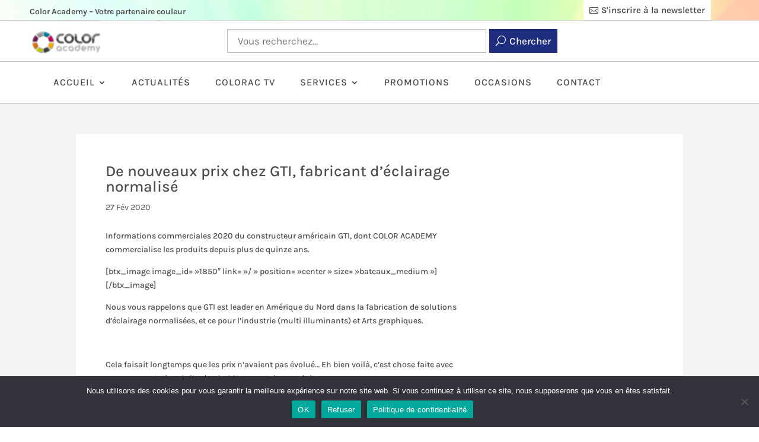

--- FILE ---
content_type: text/css
request_url: https://coloracademy.fr/wp-content/plugins/divi-bodycommerce/styles/style.min.css?ver=5.3.1
body_size: 12010
content:
.bodycommerce-minicart .woocommerce-mini-cart-item.mini_cart_item .remove-mini-cart.remove,
body .bodycommerce-minicart .woocommerce-mini-cart-item .cart-item-delete {
cursor: pointer;
    width: auto !important;
}

.et_pb_column.et_pb_column_2_5.no-margin-right {margin-right: 0 !important;}.hide-ratings-text .woocommerce-review-link{display:none!important}body.woocommerce ul.products li.product .button{margin-top:0}.rtl .bc-minicart-slide-bottom .wc-forward{float:left}.rtl .slick-list{direction:ltr}.rtl .bc-vertical-wrapper .slick-slide{float:left}.et_pb_db_image{opacity:1!important}.hide_images .et_portfolio_image,.hide_images img{display:none!important}.woocommerce .bodycommerce-minicart .remove{display:block;font-size:1.5em;height:1em;width:1em;text-align:center;line-height:1;border-radius:100%;color:red!important;text-decoration:none;font-weight:700;border:0}.quantity.hidden{display:none!important}.read-more-removed{display:none}.visible-readmore .read-more-removed{display:initial}.visible-readmore .expand-readmore{display:none}body .et_pb_sticky.bc_minicart_section,body .et_pb_sticky.bc_minicart_section .et_pb_column,body .et_pb_sticky.bc_minicart_section .et_pb_module,body.et-db #et-boc .et-l .et_pb_sticky.bc_minicart_section,body.et-db #et-boc .et-l .et_pb_sticky.bc_minicart_section .et_pb_column,body.et-db #et-boc .et-l .et_pb_sticky.bc_minicart_section .et_pb_module,body.et-db #et-boc .et-l .et_pb_sticky.bc_minicart_section .et_pb_row{transform:none!important}@media only screen and (max-width:980px){body .bc_minicart_section,body.et-db #et-boc .et-l .et_pb_sticky.bc_minicart_section .et_pb_row{transform:none!important}}.bc_minicart_section.et_pb_sticky,.bc_minicart_section.et_pb_sticky .et_pb_column,.bc_minicart_section.et_pb_sticky .et_pb_module,.bc_minicart_section.et_pb_sticky .et_pb_row{transform:none!important}.hide_overlay .et_overlay{display:none!important}.bc-link-whole-grid-card{cursor:pointer}.woocommerce-account .bodycommerce_main_content .et_pb_fullwidth_menu .clearfix{display:block}#bodycommerce_added_to_cart_popup ul.cart_list li img{margin-right:20px}#bodycommerce-shopify-coupon{display:block!important;border:none;padding:0}.catcount{display:none}.bc-vertical-wrapper .slick-list{height:100%!important}.show-catcount .catcount{display:initial}.bodycommerce-sale-badge svg{left:0}.bodycommerce-free-badge,.bodycommerce-new-badge,.bodycommerce-ofs-badge,.bodycommerce-sale-badge{position:initial}.hide-price .woocommerce-variation-price,.hidethis,.woocommerce .hide-view-cart-text a.added_to_cart{display:none!important}.variable-item.visible{display:inline-block!important}.show-title-always .et_overlay{z-index:3!important;opacity:1!important}.show-title-always .appeartop_text{z-index:5!important;opacity:1!important}.appeartop_text{z-index:-1;position:absolute;top:50%;left:50%;transform:translate(-50%,-50%);opacity:0}.bodycommerce-new-badge svg{position:absolute;left:0}.appeartop_text_cont .et_overlay:before{opacity:0}.et_portfolio_image:hover .appeartop_text{z-index:5;opacity:1}.woocommerce-account .bc-account-content-container .et_pb_menu_inner_container.clearfix{display:block!important}.et_pb_carousel_wrapper{opacity:0;height:0;display:none}.et_pb_carousel_wrapper.slick-initialized{opacity:1;height:auto;display:block}.et-cart-info .cart-price span:before{display:none}.et_pb_db_shop_thumbnail.flip-image-thumbnail .flip-image-cont{overflow:hidden}.details-no-title h2,.details-no-title h3,.details-no-title h4,.details-no-title h5{display:none}.slidein-minicart-active .et_slide_in_menu_container{z-index:99999999999999999}.divi-mobile-menu{position:relative;transition:z-index .5s step-end,opacity .5s linear}.bc_order_bump_cont .quantity,.bc_order_bump_cont .woocommerce-variation.single_variation,.bc_order_bump_cont button{display:none!important}.slidein-minicart-active #top-header{z-index:9999999999999}.fullwidth_buttons .bc-account-nav-buttons a{display:block}.et_pb_carousel_wrapper .slick-next::before{content:"\35"}.et_pb_carousel_wrapper .slick-prev::before{content:"\34";left:-22px}body .bodycommerce-minicart .dropdown-minicart .woocommerce-mini-cart-item .cart-item-delete{bottom:auto;top:7px}.woocommerce-mini-cart-item.mini_cart_item .quantity{border:none!important}.woocommerce ul.cart_list li img,.woocommerce ul.product_list_widget li img{width:40px;float:left;margin-left:0}.bodycommerce-minicart .woocommerce-mini-cart-item .item-contents{padding-left:10px;width:100%}.bodycommerce-minicart .woocommerce-mini-cart-item .cart-item-delete,.bodycommerce-minicart .woocommerce-mini-cart-item .cart-item-quantity,.bodycommerce-minicart .woocommerce-mini-cart-item .cart-item-total,.bodycommerce-minicart .woocommerce-mini-cart-item .item-name{padding:0;text-overflow:ellipsis;display:block;position:relative;white-space:initial;width:100%;padding-right:60px;padding-bottom:5px}.woocommerce ul.cart_list li dl,.woocommerce ul.product_list_widget li dl{padding-left:0;border-left:none}.woocommerce ul.cart_list li dl dd,.woocommerce ul.product_list_widget li dl dd{padding:0;margin-bottom:0}body .bodycommerce-minicart .woocommerce-mini-cart.cart_list{height:100%;padding-bottom:20px!important}.bodycommerce-minicart .woocommerce-mini-cart-item .cart-item-delete a{position:relative;right:0;top:auto;bottom:0}.bodycommerce-minicart .woocommerce-mini-cart-item .item-name a{font-size:20px!important}.bodycommerce-minicart .woocommerce-mini-cart.cart_list li{display:flex!important}.bodycommerce-minicart .woocommerce-mini-cart-item .item-img{width:82px;padding:0}.bodycommerce-minicart .woocommerce-mini-cart-item .item-img img{width:100%!important;float:none;margin-left:0}.bodycommerce-minicart .woocommerce-mini-cart-item .cart-item-price{right:0;position:absolute;top:10px}.bodycommerce-shoppify-bottom-controls{display:-webkit-box;display:-ms-flexbox;display:flex;-webkit-box-pack:justify;-ms-flex-pack:justify;justify-content:space-between;-webkit-box-align:center;-ms-flex-align:center;align-items:center;margin-top:1.5em;float:left;width:100%}#top-header{z-index:99999999}.woocommerce div.product div.images.woocommerce-product-gallery{opacity:1!important}.bodycommerce-shopify-tabs{display:none}.bodycommerce-shopify-tabs.active-tab{display:block}#bodycommerce-shopify-checkout{padding:0!important}#bodycommerce-shopify-checkout #place_order,#bodycommerce-shopify-checkout .woocommerce-form-coupon-toggle{display:none!important}#bodycommerce-shopify-table,#bodycommerce-shopify-table td,.woocommerce-checkout-review-order-table{border:none!important}#bodycommerce-shopify-table .product-price,.order-review-form td{text-align:right;padding-right:0}#bodycommerce-shopify-table img{width:3.75em;height:auto;border-radius:3px;border:1px solid #e1e1e1}#bodycommerce-shopify-table tbody,#bodycommerce-shopify-table tfoot{display:block;padding:0!important}#bodycommerce-shopify-table tbody tr,#bodycommerce-shopify-table tfoot tr{display:flex;border-bottom:1px solid #efefef;padding:10px}#bodycommerce-shopify-table tbody tr td{padding-left:0}#bodycommerce-shopify-table tbody tr .product-thumbnail{flex:2;text-align:left}#bodycommerce-shopify-table tbody tr .product-name{flex:4;display:flex;flex-direction:column;justify-content:center;text-align:left}#bodycommerce-shopify-table tbody tr .product-quantity{flex:1;flex-direction:column;justify-content:center;text-align:left;display:flex}#bodycommerce-shopify-table tbody tr .product-price{flex:2;display:flex;flex-direction:column;justify-content:center;text-align:right}#bodycommerce-shopify-table tfoot th{flex:1;padding:0!important;border:0}#bodycommerce-shopify-table tfoot td{padding:0!important}.order-review-form tbody th,.order-review-form ul#shipping_method .amount{font-weight:400!important}.order-review-form td,.order-review-form th{border:none!important}.order-review-form .order-total{font-weight:700!important;border-top:2px solid #000!important}.bodycommerce-shopify-coupon{display:flex}.inputcode{flex:3}.submitcode{flex:1}#bodycommerce-shopify-breadcrumbs{list-style-type:none;margin:0 0 1.5em;padding:0;display:flex;padding:0!important}#bodycommerce-shopify-breadcrumbs li{display:flex;flex-direction:row;align-items:center}#bodycommerce-shopify-breadcrumbs li:not(:last-child):after{font-family:ETmodules!important;content:"\35";font-size:20px;padding-left:5px;padding-right:5px}#bodycommerce-shopify-breadcrumbs a{color:#000;font-size:.9em;text-transform:capitalize}#bodycommerce-shopify-breadcrumbs .tab.active a{font-weight:700}@media (max-width:980px){#bodycommerce-shopify-checkout .et_pb_row{display:flex;flex-direction:column-reverse;width:100%}}@media (max-width:500px){#bodycommerce-shopify-breadcrumbs{display:none}}.bc_order_bump_cont .bodycommerce-sale-badge{display:none!important}.woocommerce-mini-cart__buttons .button{display:inline-block}p:empty{display:none!important}#wpadminbar{z-index:999999999999999999999999!important}.woocommerce-checkout .et_pb_module .entry-title{display:block!important}.et-l--header{z-index:9999;position:relative}#top-header{z-index:999999999;position:relative}.opacityfull a{opacity:1!important}.bc_menu_cart{display:flex;flex-direction:column;justify-content:center}.woocommerce .et_pb_db_shop_loop ul.custom-loop-layout.products li.product{margin-bottom:0}.variable-item.active{opacity:1!important}.align_button_quanity_center .woocommerce-variation-add-to-cart{display:flex;justify-content:center}.align_button_quanity_center .cart:not(.variations_form){display:flex;justify-content:center}.align_button_quanity_right .woocommerce-variation-add-to-cart{display:flex;justify-content:flex-end}.align_button_quanity_right .cart:not(.variations_form){display:flex;justify-content:flex-end}.align_variations_right .variations{display:flex;justify-content:flex-end}.align_variations_center .variations{display:flex;justify-content:center}.bc-account-before-after .et_pb_section{width:100%!important}.account-before-after{clear:both}.woocommerce-account .bc-account-content-container .et_pb_container.clearfix,.woocommerce-account .bc-account-content-container .et_pb_module.clearfix{display:block!important}#bodycommerce-minicart{display:none!important}body .bodycommerce-minicart .woocommerce-mini-cart-item .cart-item-delete{right:18px;position:absolute;bottom:8px;width:20px;padding:0;overflow:visible}#progressbar li:before{font-family:inherit}#bodycommerce_added_to_cart_popup .woocommerce-mini-cart{overflow-y:auto;max-height:40vh}#bodycommerce_added_to_cart_popup .bc-added-buttons{padding-top:20px}#bodycommerce_added_to_cart_popup .button{margin-right:8px}#bodycommerce_added_to_cart_popup .button.checkout{margin-right:0}.column-cart .et_pb_module .cart-count{float:left}.column-cart .et_pb_module .cart-icon{top:0}.column-cart .et_pb_module .et-cart-info{display:flex;flex-direction:row-reverse}body .bodycommerce-minicart .dropdown-minicart .woocommerce-mini-cart__buttons .wc-forward{margin-right:10px;display:block;margin:10px 0;text-align:center}body .bodycommerce-minicart .woocommerce-mini-cart__buttons .wc-forward.checkout{margin-right:0}body .bodycommerce-minicart .bc-minicart-slide-bottom .woocommerce-mini-cart__buttons .wc-forward.checkout{float:right}.cart-link-span{cursor:pointer}.woocommerce-account .bodycommerce_main_content .clearfix,.woocommerce-account .et-l .bodycommerce_main_content .clearfix{display:none}.woocommerce-account .bodycommerce_main_content .woocommerce-notices-wrapper{padding:0}#bodycommerce_added_to_cart_popup .remove-mini-cart{position:absolute;right:0}.bodycommerce-changes-stock .et_pb_db_atc .woocommerce-variation-availability{display:none!important}.bodycommerce-minicart .woocommerce-mini-cart.cart_list{visibility:visible!important;width:auto!important;border-top:0!important;opacity:1!important;box-shadow:none!important;z-index:1!important;padding:0!important;position:relative!important}.bodycommerce-minicart .woocommerce-mini-cart.cart_list li a:hover{opacity:1!important;background-color:inherit!important;transition:none!important}.bodycommerce-minicart .woocommerce-mini-cart.cart_list li{line-height:1!important;padding:6px 0!important;border-bottom:1px solid #efefef}.bodycommerce-minicart .woocommerce-mini-cart-item.mini_cart_item .remove-mini-cart.remove{position:relative;top:0;right:0}.same-height-cards.et_pb_db_product_carousel .slick-track{display:flex!important;margin:30px 0}.same-height-cards.et_pb_db_product_carousel .slick-slide{height:inherit!important}.same-height-cards.et_pb_db_product_carousel .slick-slide .et_pb_column,.same-height-cards.et_pb_db_product_carousel .slick-slide .et_pb_row,.same-height-cards.et_pb_db_product_carousel .slick-slide .et_pb_section,.same-height-cards.et_pb_db_product_carousel .slick-slide>div,.same-height-cards.et_pb_db_product_carousel .slick-slide>div>.product-wrapper{height:100%}.same-height-cards .bc-link-whole-grid-card,.same-height-cards .bc-link-whole-grid-card .product-wrapper,.same-height-cards .et_pb_row_bodycommerce li>.bc-link-whole-grid-card,.same-height-cards .et_pb_row_bodycommerce li>.bc-link-whole-grid-card>.et_pb_column,.same-height-cards .et_pb_row_bodycommerce li>.bc-link-whole-grid-card>.et_pb_column>.et_pb_row:only-child,.same-height-cards .et_pb_row_bodycommerce li>.bc-link-whole-grid-card>.et_pb_row:only-child,.same-height-cards .et_pb_row_bodycommerce li>.bc-link-whole-grid-card>.et_pb_section .same-height-cards .et_pb_row_bodycommerce li>.bc-link-whole-grid-card>.et_pb_section>.et_pb_row,.same-height-cards .et_pb_row_bodycommerce li>.bc-link-whole-grid-card>.et_pb_section>.et_pb_row>.et_pb_column,.same-height-cards .et_pb_row_bodycommerce li>.et_pb_column,.same-height-cards .et_pb_row_bodycommerce li>.et_pb_column>.et_pb_row:only-child,.same-height-cards .et_pb_row_bodycommerce li>.et_pb_row:only-child,.same-height-cards .et_pb_row_bodycommerce li>.et_pb_section,.same-height-cards .et_pb_row_bodycommerce li>.et_pb_section>.et_pb_row>.et_pb_column,.same-height-cards .et_pb_row_bodycommerce li>div,.same-height-cards.et_pb_db_product_carousel .slick-slide .bc-link-whole-grid-card,.same-height-cards.et_pb_db_product_carousel .slick-slide .bc-link-whole-grid-card>div{height:100%}.align-last-module .et_pb_section .et_pb_row .et_pb_module:nth-last-child(1){height:initial;margin-top:auto}.align-multiple_rows .et_pb_section{display:flex;flex-direction:column;flex-grow:1}.align-multiple_rows .et_pb_row:nth-last-child(1){height:100%}.align-single_row .et_pb_column,.align-single_row .et_pb_row,.align-single_row .et_pb_section{height:100%!important}.align-multiple_rows .et_pb_row:nth-last-child(1) .et_pb_column{height:100%;display:flex;flex-direction:column;flex-grow:1}.align-multiple_rows .et_pb_row:nth-last-child(1) .et_pb_module:nth-last-child(1){margin-top:auto}.align-multiple_rows .et_pb_row:nth-last-child(1) .repeater-cont .et_pb_module:nth-last-child(1){margin-top:0}.align-last-module.align-single_row .et_pb_section .et_pb_row{height:100%}.align-last-module.align-single_row .et_pb_section .et_pb_row .et_pb_column{display:flex;flex-direction:column;flex-grow:1}.align-last-module.align-single_row .et_pb_section .et_pb_row .et_pb_module:nth-last-child(1){margin-top:auto !important}.align-last-module.align-single_row .et_pb_section .et_pb_row .repeater-cont .et_pb_module:nth-last-child(1){margin-top:0}.align-right .quantity{float:right;text-align:right}.woocommerce-page .et_pb_db_cart_products.align-right .shop_table .quantity{float:none;text-align:right;margin-right:0!important}.bc-vertical-slider-for .slick-dots,.bc-vertical-slider-nav .slick-dots{display:none!important}body.et_header_style_centered #et-top-navigation .et-cart-info{display:inline-block}body.et_header_style_centered #et-top-navigation #et_mobile_nav_menu+.et-cart-info{display:none}@media (max-width:980px){body.et_header_style_centered #et-top-navigation #et_mobile_nav_menu+.et-cart-info,body.et_header_style_centered #et-top-navigation .et-cart-info{display:block}}.woocommerce #respond input#submit.disabled,.woocommerce #respond input#submit:disabled,.woocommerce #respond input#submit:disabled[disabled],.woocommerce a.button.disabled,.woocommerce a.button:disabled,.woocommerce a.button:disabled[disabled],.woocommerce button.button.disabled,.woocommerce button.button:disabled,.woocommerce button.button:disabled[disabled],.woocommerce input.button.disabled,.woocommerce input.button:disabled,.woocommerce input.button:disabled[disabled]{padding:.3em 1em}.center-ratings .woocommerce-product-rating{text-align:center;display:flex;justify-content:center;margin:auto!important}.right-ratings .woocommerce-product-rating{text-align:right;display:flex;justify-content:flex-end;margin:0 0 0 auto!important}.woocommerce .products .center-ratings .star-rating{text-align:center;display:flex;justify-content:center;margin:auto!important}.woocommerce .products .right-ratings .star-rating{text-align:right;display:flex;justify-content:flex-end;margin:0 0 0 auto!important}.woocommerce .products .center-ratings .star-rating{text-align:right;display:flex;justify-content:flex-end;margin:auto!important}.woocommerce .products .center-ratings .woocommerce-product-rating{display:block}.no-update-cart-button .actions .button[name=update_cart]{display:none}.et_pb_db_checkout_coupon li{list-style:none}body #page-container .et_pb_section .et_pb_db_checkout_payment.button-no-icon #payment #place_order{display:block!important}.et_fb_db_account_nav,.et_fb_db_action_shortcode,.et_fb_db_add_info,.et_fb_db_atc,.et_fb_db_attribute,.et_fb_db_breadcrumbs,.et_fb_db_cart_products,.et_fb_db_cart_total,.et_fb_db_checkout_after_cust_details,.et_fb_db_checkout_before_cust_details,.et_fb_db_checkout_before_order_review,.et_fb_db_checkout_billing,.et_fb_db_checkout_order_review,.et_fb_db_checkout_payment,.et_fb_db_checkout_shipping,.et_fb_db_content,.et_fb_db_crosssell,.et_fb_db_images,.et_fb_db_login_form,.et_fb_db_login_password_confirmation,.et_fb_db_login_password_lost,.et_fb_db_login_password_reset,.et_fb_db_meta,.et_fb_db_notices,.et_fb_db_price,.et_fb_db_pro_before,.et_fb_db_pro_navigation,.et_fb_db_product_carousel,.et_fb_db_product_slider,.et_fb_db_product_summary,.et_fb_db_product_title,.et_fb_db_products_search,.et_fb_db_rating,.et_fb_db_register_form,.et_fb_db_related_products,.et_fb_db_reviews,.et_fb_db_sharing,.et_fb_db_shop_after,.et_fb_db_shop_button,.et_fb_db_shop_cat_loop,.et_fb_db_shop_cat_title,.et_fb_db_shop_loop,.et_fb_db_shop_thumbnail,.et_fb_db_short_desc,.et_fb_db_single_image,.et_fb_db_tabs,.et_fb_db_thankyou_cust_details,.et_fb_db_thankyou_details,.et_fb_db_thankyou_overview,.et_fb_db_thankyou_payment_details,.et_fb_db_upsell,.et_fb_db_woo_addresses,.et_fb_db_woo_avatar,.et_fb_db_woo_downloads,.et_fb_db_woo_edit_account,.et_fb_db_woo_edit_addresses,.et_fb_db_woo_get_name,.et_fb_db_woo_orders,.et_fb_db_woo_user_name,.et_fb_db_woo_view_order,.et_fb_stock_status{width:100%}.et_pb_layout-template-default .et_fb_db_account_nav::before,.et_pb_layout-template-default .et_fb_db_action_shortcode::before,.et_pb_layout-template-default .et_fb_db_add_info::before,.et_pb_layout-template-default .et_fb_db_atc::before,.et_pb_layout-template-default .et_fb_db_attribute::before,.et_pb_layout-template-default .et_fb_db_breadcrumbs::before,.et_pb_layout-template-default .et_fb_db_cart_products::before,.et_pb_layout-template-default .et_fb_db_cart_total::before,.et_pb_layout-template-default .et_fb_db_checkout_after_cust_details::before,.et_pb_layout-template-default .et_fb_db_checkout_before_cust_details::before,.et_pb_layout-template-default .et_fb_db_checkout_before_order_review::before,.et_pb_layout-template-default .et_fb_db_checkout_billing::before,.et_pb_layout-template-default .et_fb_db_checkout_order_review::before,.et_pb_layout-template-default .et_fb_db_checkout_payment::before,.et_pb_layout-template-default .et_fb_db_checkout_shipping::before,.et_pb_layout-template-default .et_fb_db_content::before,.et_pb_layout-template-default .et_fb_db_crosssell::before,.et_pb_layout-template-default .et_fb_db_images::before,.et_pb_layout-template-default .et_fb_db_login_form::before,.et_pb_layout-template-default .et_fb_db_login_password_confirmation::before,.et_pb_layout-template-default .et_fb_db_login_password_lost::before,.et_pb_layout-template-default .et_fb_db_login_password_reset::before,.et_pb_layout-template-default .et_fb_db_meta::before,.et_pb_layout-template-default .et_fb_db_notices::before,.et_pb_layout-template-default .et_fb_db_price::before,.et_pb_layout-template-default .et_fb_db_pro_before::before,.et_pb_layout-template-default .et_fb_db_pro_navigation::before,.et_pb_layout-template-default .et_fb_db_product_carousel::before,.et_pb_layout-template-default .et_fb_db_product_slider::before,.et_pb_layout-template-default .et_fb_db_product_summary::before,.et_pb_layout-template-default .et_fb_db_product_title::before,.et_pb_layout-template-default .et_fb_db_products_search::before,.et_pb_layout-template-default .et_fb_db_rating::before,.et_pb_layout-template-default .et_fb_db_register_form::before,.et_pb_layout-template-default .et_fb_db_related_products::before,.et_pb_layout-template-default .et_fb_db_reviews::before,.et_pb_layout-template-default .et_fb_db_sharing::before,.et_pb_layout-template-default .et_fb_db_shop_after::before,.et_pb_layout-template-default .et_fb_db_shop_button::before,.et_pb_layout-template-default .et_fb_db_shop_cat_loop::before,.et_pb_layout-template-default .et_fb_db_shop_cat_title::before,.et_pb_layout-template-default .et_fb_db_shop_loop::before,.et_pb_layout-template-default .et_fb_db_shop_thumbnail::before,.et_pb_layout-template-default .et_fb_db_short_desc::before,.et_pb_layout-template-default .et_fb_db_single_image::before,.et_pb_layout-template-default .et_fb_db_tabs::before,.et_pb_layout-template-default .et_fb_db_thankyou_cust_details::before,.et_pb_layout-template-default .et_fb_db_thankyou_details::before,.et_pb_layout-template-default .et_fb_db_thankyou_overview::before,.et_pb_layout-template-default .et_fb_db_thankyou_payment_details::before,.et_pb_layout-template-default .et_fb_db_upsell::before,.et_pb_layout-template-default .et_fb_db_woo_addresses::before,.et_pb_layout-template-default .et_fb_db_woo_avatar::before,.et_pb_layout-template-default .et_fb_db_woo_downloads::before,.et_pb_layout-template-default .et_fb_db_woo_edit_account::before,.et_pb_layout-template-default .et_fb_db_woo_edit_addresses::before,.et_pb_layout-template-default .et_fb_db_woo_get_name::before,.et_pb_layout-template-default .et_fb_db_woo_orders::before,.et_pb_layout-template-default .et_fb_db_woo_user_name::before,.et_pb_layout-template-default .et_fb_db_woo_view_order::before,.et_pb_layout-template-default .et_fb_stock_status::before{background-repeat:no-repeat;background-position:center;content:""!important;width:20px;height:20px;margin:auto}.et_pb_layout-template-default .et_fb_db_account_nav::after,.et_pb_layout-template-default .et_fb_db_action_shortcode::after,.et_pb_layout-template-default .et_fb_db_add_info::after,.et_pb_layout-template-default .et_fb_db_atc::after,.et_pb_layout-template-default .et_fb_db_attribute::after,.et_pb_layout-template-default .et_fb_db_breadcrumbs::after,.et_pb_layout-template-default .et_fb_db_cart_products::after,.et_pb_layout-template-default .et_fb_db_cart_total::after,.et_pb_layout-template-default .et_fb_db_checkout_after_cust_details::after,.et_pb_layout-template-default .et_fb_db_checkout_before_cust_details::after,.et_pb_layout-template-default .et_fb_db_checkout_before_order_review::after,.et_pb_layout-template-default .et_fb_db_checkout_billing::after,.et_pb_layout-template-default .et_fb_db_checkout_order_review::after,.et_pb_layout-template-default .et_fb_db_checkout_payment::after,.et_pb_layout-template-default .et_fb_db_checkout_shipping::after,.et_pb_layout-template-default .et_fb_db_content::after,.et_pb_layout-template-default .et_fb_db_crosssell::after,.et_pb_layout-template-default .et_fb_db_images::after,.et_pb_layout-template-default .et_fb_db_login_form::after,.et_pb_layout-template-default .et_fb_db_login_password_confirmation::after,.et_pb_layout-template-default .et_fb_db_login_password_lost::after,.et_pb_layout-template-default .et_fb_db_login_password_reset::after,.et_pb_layout-template-default .et_fb_db_meta::after,.et_pb_layout-template-default .et_fb_db_notices::after,.et_pb_layout-template-default .et_fb_db_price::after,.et_pb_layout-template-default .et_fb_db_pro_before::after,.et_pb_layout-template-default .et_fb_db_pro_navigation::after,.et_pb_layout-template-default .et_fb_db_product_carousel::after,.et_pb_layout-template-default .et_fb_db_product_slider::after,.et_pb_layout-template-default .et_fb_db_product_summary::after,.et_pb_layout-template-default .et_fb_db_product_title::after,.et_pb_layout-template-default .et_fb_db_products_search::after,.et_pb_layout-template-default .et_fb_db_rating::after,.et_pb_layout-template-default .et_fb_db_register_form::after,.et_pb_layout-template-default .et_fb_db_related_products::after,.et_pb_layout-template-default .et_fb_db_reviews::after,.et_pb_layout-template-default .et_fb_db_sharing::after,.et_pb_layout-template-default .et_fb_db_shop_after::after,.et_pb_layout-template-default .et_fb_db_shop_button::after,.et_pb_layout-template-default .et_fb_db_shop_cat_loop::after,.et_pb_layout-template-default .et_fb_db_shop_cat_title::after,.et_pb_layout-template-default .et_fb_db_shop_loop::after,.et_pb_layout-template-default .et_fb_db_shop_thumbnail::after,.et_pb_layout-template-default .et_fb_db_short_desc::after,.et_pb_layout-template-default .et_fb_db_single_image::after,.et_pb_layout-template-default .et_fb_db_tabs::after,.et_pb_layout-template-default .et_fb_db_thankyou_cust_details::after,.et_pb_layout-template-default .et_fb_db_thankyou_details::after,.et_pb_layout-template-default .et_fb_db_thankyou_overview::after,.et_pb_layout-template-default .et_fb_db_thankyou_payment_details::after,.et_pb_layout-template-default .et_fb_db_upsell::after,.et_pb_layout-template-default .et_fb_db_woo_addresses::after,.et_pb_layout-template-default .et_fb_db_woo_avatar::after,.et_pb_layout-template-default .et_fb_db_woo_downloads::after,.et_pb_layout-template-default .et_fb_db_woo_edit_account::after,.et_pb_layout-template-default .et_fb_db_woo_edit_addresses::after,.et_pb_layout-template-default .et_fb_db_woo_get_name::after,.et_pb_layout-template-default .et_fb_db_woo_orders::after,.et_pb_layout-template-default .et_fb_db_woo_user_name::after,.et_pb_layout-template-default .et_fb_db_woo_view_order::after,.et_pb_layout-template-default .et_fb_stock_status::after{content:""!important;display:block!important;width:15px;height:20px;background-image:url(../images/admin-area/modules/divi-engine-grey.svg);background-repeat:no-repeat;background-position:center;background-size:contain;position:absolute;right:7px;top:3px}.et_pb_layout-template-default .et_fb_db_thankyou_cust_details::before{background-image:url(../images/admin-area/modules/tp-customer-details.svg)}.et_pb_layout-template-default .et_fb_db_thankyou_details::before{background-image:url(../images/admin-area/modules/tp-order-details.svg)}.et_pb_layout-template-default .et_fb_db_thankyou_overview::before{background-image:url(../images/admin-area/modules/tp-order-overview.svg)}.et_pb_layout-template-default .et_fb_db_thankyou_payment_details::before{background-image:url(../images/admin-area/modules/tp-payment.svg)}.et_pb_layout-template-default .et_fb_db_rating::before{background-image:url(../images/admin-area/modules/pl-rating.svg)}.et_pb_layout-template-default .et_fb_db_related_products::before{background-image:url(../images/admin-area/modules/pp-related.svg)}.et_pb_layout-template-default .et_fb_db_reviews::before{background-image:url(../images/admin-area/modules/pp-reviews.svg)}.et_pb_layout-template-default .et_fb_db_sharing::before{background-image:url(../images/admin-area/modules/pp-sharing.svg)}.et_pb_layout-template-default .et_fb_stock_status::before{background-image:url(../images/admin-area/modules/pl-stock-status.svg)}.et_pb_layout-template-default .et_fb_db_product_summary::before{background-image:url(../images/admin-area/modules/pp-summary.svg)}.et_pb_layout-template-default .et_fb_db_tabs::before{background-image:url(../images/admin-area/modules/pp-tabs.svg)}.et_pb_layout-template-default .et_fb_db_upsell::before{background-image:url(../images/admin-area/modules/pp-related.svg)}.et_pb_layout-template-default .et_fb_db_pro_navigation::before{background-image:url(../images/admin-area/modules/pp-navigation.svg)}.et_pb_layout-template-default .et_fb_db_meta::before{background-image:url(../images/admin-area/modules/pl-attributes.svg)}.et_pb_layout-template-default .et_fb_db_short_desc::before{background-image:url(../images/admin-area/modules/pl-attributes.svg)}.et_pb_layout-template-default .et_fb_db_product_title::before{background-image:url(../images/admin-area/modules/pl-attributes.svg)}.et_pb_layout-template-default .et_fb_db_price::before{background-image:url(../images/admin-area/modules/pl-price.svg)}.et_pb_layout-template-default .et_fb_db_atc::before{background-image:url(../images/admin-area/modules/pl-add-to-cart.svg)}.et_pb_layout-template-default .et_fb_db_single_image::before{background-image:url(../images/admin-area/modules/pp-image.svg)}.et_pb_layout-template-default .et_fb_db_images::before{background-image:url(../images/admin-area/modules/pp-gallery.svg)}.et_pb_layout-template-default .et_fb_db_add_info::before{background-image:url(../images/admin-area/modules/pp-additional-info.svg)}.et_pb_layout-template-default .et_fb_db_attribute::before{background-image:url(../images/admin-area/modules/pl-attributes.svg)}.et_pb_layout-template-default .et_fb_db_pro_before::before{background-image:url(../images/admin-area/modules/pp-before.svg)}.et_pb_layout-template-default .et_fb_db_breadcrumbs::before{background-image:url(../images/admin-area/modules/g-breadcrumbs.svg)}.et_pb_layout-template-default .et_fb_db_content::before{background-image:url(../images/admin-area/modules/pp-content.svg)}.et_pb_layout-template-default .et_fb_db_crosssell::before{background-image:url(../images/admin-area/modules/cp-cross-sells.svg)}.et_pb_layout-template-default .et_fb_db_products_search::before{background-image:url(../images/admin-area/modules/g-search.svg)}.et_pb_layout-template-default .et_fb_db_login_password_confirmation::before{background-image:url(../images/admin-area/modules/lp-password-confirm.svg)}.et_pb_layout-template-default .et_fb_db_login_password_reset::before{background-image:url(../images/admin-area/modules/lp-password-reset.svg)}.et_pb_layout-template-default .et_fb_db_register_form::before{background-image:url(../images/admin-area/modules/lp-register.svg)}.et_pb_layout-template-default .et_fb_db_login_form::before{background-image:url(../images/admin-area/modules/lp-login.svg)}.et_pb_layout-template-default .et_fb_db_login_password_lost::before{background-image:url(../images/admin-area/modules/lp-lost-password.svg)}.et_pb_layout-template-default .et_fb_db_action_shortcode::before{background-image:url(../images/admin-area/modules/g-action-shortcode.svg)}.et_pb_layout-template-default .et_fb_db_notices::before{background-image:url(../images/admin-area/modules/g-notices.svg)}.et_pb_layout-template-default .et_fb_db_product_carousel::before{background-image:url(../images/admin-area/modules/g-carousel.svg)}.et_pb_layout-template-default .et_fb_db_product_slider::before{background-image:url(../images/admin-area/modules/g-slider.svg)}.et_pb_layout-template-default .et_fb_db_checkout_shipping::before{background-image:url(../images/admin-area/modules/chp-shipping.svg)}.et_pb_layout-template-default .et_fb_db_checkout_payment::before{background-image:url(../images/admin-area/modules/chp-payment.svg)}.et_pb_layout-template-default .et_fb_db_checkout_order_review::before{background-image:url(../images/admin-area/modules/chp-order-review.svg)}.et_pb_layout-template-default .et_fb_db_checkout_billing::before{background-image:url(../images/admin-area/modules/chp-billing.svg)}.et_pb_layout-template-default .et_fb_db_checkout_before_order_review::before{background-image:url(../images/admin-area/modules/chp-before-order-review.svg)}.et_pb_layout-template-default .et_fb_db_checkout_before_cust_details::before{background-image:url(../images/admin-area/modules/chp-before-customer-details.svg)}.et_pb_layout-template-default .et_fb_db_checkout_after_cust_details::before{background-image:url(../images/admin-area/modules/chp-after-customer-details.svg)}.et_pb_layout-template-default .et_fb_db_shop_button::before{background-image:url(../images/admin-area/modules/ll-view-button.svg)}.et_pb_layout-template-default .et_fb_db_shop_thumbnail::before{background-image:url(../images/admin-area/modules/ll-thumbnail.svg)}.et_pb_layout-template-default .et_fb_db_shop_cat_title::before{background-image:url(../images/admin-area/modules/arp-cat-title.svg)}.et_pb_layout-template-default .et_fb_db_shop_cat_loop::before,.et_pb_layout-template-default .et_fb_db_shop_loop::before{background-image:url(../images/admin-area/modules/arp-product-loop.svg)}.et_pb_layout-template-default .et_fb_db_shop_after::before{background-image:url(../images/admin-area/modules/arp-after-shop.svg)}.et_pb_layout-template-default .et_fb_db_cart_total::before{background-image:url(../images/admin-area/modules/cp-totals.svg)}.et_pb_layout-template-default .et_fb_db_cart_products::before{background-image:url(../images/admin-area/modules/cp-products.svg)}.et_pb_layout-template-default .et_fb_db_woo_get_name::before{background-image:url(../images/admin-area/modules/ap-welcome.svg)}.et_pb_layout-template-default .et_fb_db_woo_addresses::before{background-image:url(../images/admin-area/modules/ap-addresses.svg)}.et_pb_layout-template-default .et_fb_db_woo_edit_addresses::before{background-image:url(../images/admin-area/modules/ap-edit-addresses.svg)}.et_pb_layout-template-default .et_fb_db_woo_avatar::before{background-image:url(../images/admin-area/modules/ap-avatar.svg)}.et_pb_layout-template-default .et_fb_db_woo_downloads::before{background-image:url(../images/admin-area/modules/ap-downloads.svg)}.et_pb_layout-template-default .et_fb_db_woo_edit_account::before{background-image:url(../images/admin-area/modules/ap-edit-account.svg)}.et_pb_layout-template-default .et_fb_db_account_nav::before{background-image:url(../images/admin-area/modules/ap-navigation.svg)}.et_pb_layout-template-default .et_fb_db_woo_orders::before{background-image:url(../images/admin-area/modules/ap-orders.svg)}.et_pb_layout-template-default .et_fb_db_woo_user_name::before{background-image:url(../images/admin-area/modules/ap-user-name.svg)}.et_pb_layout-template-default .et_fb_db_woo_view_order::before{background-image:url(../images/admin-area/modules/ap-view-order.svg)}.align-last-module .et_pb_column{display:flex;flex-direction:column;flex-grow:1}.align-last-module .et_pb_module:nth-last-child(1){margin-top:auto}.bodycommerce-minicart .add,.bodycommerce-minicart .sub,.woocommerce-mini-cart .add,.woocommerce-mini-cart .sub{display:none!important}.bc-horizontal-slider-for,.bc-horizontal-slider-nav,.bc-simple-slider{opacity:0;visibility:hidden;transition:opacity 1s ease;-webkit-transition:opacity 1s ease}.bc-horizontal-slider-for.slick-initialized,.bc-horizontal-slider-nav.slick-initialized,.bc-simple-slider.slick-initialized{visibility:visible;opacity:1}.variation-label-ontop .variations tbody,.variation-label-ontop .variations td,.variation-label-ontop .variations tr{width:100%;display:block;margin-left:0!important}.fullwidth-button .button,.fullwidth-button a{display:block!important}.fullwidth-button .cart:not(.variations_form),.fullwidth-button .woocommerce-variation-add-to-cart.variations_button{display:flex}.fullwidth-button .cart .button{flex:1}.fullwidth-quantity.fullwidth-button .cart,.fullwidth-quantity.fullwidth-button .woocommerce-variation-add-to-cart.variations_button{display:block!important}.fullwidth-button .button{width:100%!important}.fullwidth-quantity form.cart div.quantity,.woocommerce div.product .fullwidth-quantity form.cart .button,.woocommerce div.product .fullwidth-quantity form.cart div.quantity,.woocommerce-page .product .fullwidth-quantity form.cart .quantity{margin:10px 0!important;width:100%!important}.fullwidth-quantity form.cart div.quantity input{width:100%}.no-highlights mark{background-color:transparent!important}.hide-shipping .shipping{display:none!important}.woocommerce div.product .variation-label-ontop form.cart .variations .label{padding:10px 0!important}.et_pb_db_image:hover .et_overlay{opacity:1!important;z-index:1!important}.no-title h1,.no-title h2{display:none!important}.no-title li h1,.no-title li h2{display:block!important}.et_pb_with_border.et_pb_db_images .flex-control-thumbs li,.et_pb_with_border.et_pb_db_images .woocommerce-product-gallery .flex-viewport{border-style:solid}.et_header_style_centered .shop-cart,.et_header_style_split .shop-cart{display:inline-block}.et_pb_text_align_center .db_pro_next_product,.et_pb_text_align_center .db_pro_prev_product,.et_pb_text_align_right .db_pro_next_product,.et_pb_text_align_right .db_pro_prev_product{float:none;display:inline-block}body.woocommerce-cart #page-container .et_pb_db_cart_products .button{font-family:inherit!important}.et_pb_db_cart_total.no-crosssell .cross-sells,.et_pb_db_cart_total.no-shipping .shipping,.et_pb_db_cart_total.no-shipping .woocommerce-shipping-totals,.et_pb_db_crosssell .quantity,.et_pb_db_crosssell .variations,.et_pb_db_crosssell .woocommerce-variation{display:none!important}.et_pb_db_cart_total.no-title .cart_totals>h2:first-of-type,.et_pb_db_tabs.hide-titles .woocommerce-Reviews-title,.et_pb_db_tabs.hide-titles .woocommerce-Tabs-panel--additional_information>h2:first-of-type,.et_pb_db_tabs.hide-titles .woocommerce-Tabs-panel--description>h2:first-of-type{display:none}.remove-stock .stock{display:none}.hide_dashboard .woocommerce-MyAccount-navigation-link--dashboard{display:none!important}.hide_orders .woocommerce-MyAccount-navigation-link--orders{display:none!important}.hide_downloads .woocommerce-MyAccount-navigation-link--downloads{display:none!important}.hide_addresses .woocommerce-MyAccount-navigation-link--edit-address{display:none!important}.hide_account_details .woocommerce-MyAccount-navigation-link--edit-account{display:none!important}.hide_payment_methods .woocommerce-MyAccount-navigation-link--payment-methods,.hide_payment_methods .woocommerce-MyAccount-navigation-link--paymentMethods{display:none!important}.hide_logout .woocommerce-MyAccount-navigation-link--customer-logout{display:none!important}.et_pb_db_meta.remove-border .product_meta{border:none}.et_pb_db_meta.separate-line-each .metatitle{display:block}.hide-titles .metatitle{display:none}.et_pb_bc_btn.et_pb_button_alignment_center .et_pb_module_inner{text-align:center}.et_pb_bc_btn.et_pb_button_alignment_right .et_pb_module_inner{text-align:right}.woocommerce-product-details__short-description ul{list-style:disc;padding-left:20px}.woocommerce .et_pb_db_notices .woocommerce-message{background:0 0}.bc-expandable-slider-navigation li a,.bc-expandable-slider-pagination a,.bc-expandable-slider-wrapper .bc-expandable-close,.slick-dots li button{text-indent:100%;white-space:nowrap;overflow:hidden}.no-html-output{background-color:#1d0d6f;color:#fff;padding:40px 60px}.no-html-output h1,.no-html-output p{color:#fff}.products{position:relative}.woocommerce .star-rating span::before,.woocommerce .star-rating::before{font-family:star}.dummy-notice{position:absolute;background-color:rgba(0,0,0,.6);z-index:999;width:80%;left:50%;top:50%;transform:translate(-50%,-50%);padding:10px;color:#fff}.et_pb_db_products_search form{display:flex}.de_db_product_image a,.et_pb_db_products_search.fullwidth-elements form{display:block}.et_pb_db_products_search .search-field{flex-grow:1;margin-right:5px;padding:.3em 1em;color:#666;font-size:20px;line-height:1.7em;border:2px solid #bbb;border-radius:3px}.hide-variation-price .price{display:none}.hide-variation-reset .reset_variations{display:none!important}.hide-stock-amount .stock{display:none!important}.bc-expandable-slider-navigation li a:before,.bc-expandable-slider-wrapper .bc-expandable-close:before,.slick-arrow:before{font-family:ETmodules!important;font-weight:400;font-style:normal;font-variant:normal;-webkit-font-smoothing:antialiased;-moz-osx-font-smoothing:grayscale;line-height:1;text-transform:none}.et_pb_db_products_search.fullwidth-elements .button,.et_pb_db_products_search.fullwidth-elements .search-field,.et_pb_db_products_search.no-button .search-field{width:100%;margin-right:0}.et_pb_db_products_search.fullwidth-elements .search-field{margin-bottom:10px}.woocommerce .et_pb_db_shop_loop ul.products li.product .product-wrapper a,.woocommerce-page .et_pb_db_shop_loop ul.products li.product .product-wrapper a{padding:0;text-align:left}.woocommerce .et_pb_db_shop_loop ul.products li.product .product-wrapper a.button,.woocommerce .et_pb_woopro_related_products ul.products li.product .product-wrapper a.button,.woocommerce .et_pb_woopro_upsells ul.products li.product .product-wrapper a.button,.woocommerce-page .et_pb_db_shop_loop ul.products li.product .product-wrapper a.button,.woocommerce-page .et_pb_woopro_related_products ul.products li.product .product-wrapper a.button,.woocommerce-page .et_pb_woopro_upsells ul.products li.product .product-wrapper a.button{padding:20px;width:auto}.de_db_product_details{padding:10px}.de_db_product_image{position:relative;width:100%}.validate-error{border:1px solid red!important}.woocommerce #main-content .de_db_list_view .products .product,.woocommerce-page #main-content .de_db_list_view .products .product,.woocommerce-page.de_db_layout #main-content .de_db_list_view ul.products li.first,.woocommerce.de_db_layout #main-content .de_db_list_view ul.products li.first,.woocommerce.et_fb_preview_active #main-content .de_db_list_view .products .product{width:100%!important;max-width:100%!important;min-width:100%!important;margin-right:0!important;margin-left:0!important;clear:none!important}.de_db_list_view .products .product .de_db_product_image{width:28%;float:left;margin-right:2%}.de_db_list_view .products .product .de_db_product_details{width:70%;float:right}.de_db_list_view .products .product .de_db_product_image img{margin-bottom:0!important}.et_fb_preview_active--responsive_preview--phone_preview .de_db_list_view .products .product .de_db_product_image{width:100%;margin-right:0}.et_fb_preview_active--responsive_preview--phone_preview .de_db_list_view .products .product .de_db_product_details{width:100%;float:left}@media only screen and (max-width:600px){.de_db_list_view .products .product .de_db_product_image{width:100%;margin-right:0}.de_db_list_view .products .product .de_db_product_details{width:100%;float:left}}.noforward{text-align:left;position:relative;color:red;display:block}#multistep .woocommerce-billing-fields h3{display:none}.et_pb_dc_product_column.et_pb_column_1_5{width:15.5%}.et_pb_dc_product_column.et_pb_column_1_6{width:12%}.bc-expandable-single-item{position:relative;background:#fff}.bc-expandable-slider-wrapper{position:relative;z-index:1;-webkit-transition:width .4s;-moz-transition:width .4s;transition:width .4s;-webkit-transform:translateZ(0);-moz-transform:translateZ(0);-ms-transform:translateZ(0);-o-transform:translateZ(0);transform:translateZ(0);-webkit-backface-visibility:hidden;backface-visibility:hidden;will-change:width}@media only screen and (min-width:980px){.bc-expandable-slider-wrapper{width:100%}.bc-expandable-slider-active .bc-expandable-slider-wrapper{width:100vw;z-index:99999;height:100vh;background-color:#fff}}.bc-expandable-slider{position:relative;z-index:1;overflow:hidden}.bc-expandable-slider::before{content:'mobile';display:none}.bc-expandable-slider li{position:absolute;top:0;left:0;z-index:1;height:100%;width:100%;-webkit-transform:translateX(100%);-moz-transform:translateX(100%);-ms-transform:translateX(100%);-o-transform:translateX(100%);transform:translateX(100%);-webkit-transition:-webkit-transform .3s;-moz-transition:-moz-transform .3s;transition:transform .3s;list-style:none}.bc-expandable-slider-active li img{display:block;max-height:100%;width:auto!important;height:100%!important;margin:0 auto}.bc-expandable-slider li.selected{position:relative;z-index:2;-webkit-transform:translateX(0);-moz-transform:translateX(0);-ms-transform:translateX(0);-o-transform:translateX(0);transform:translateX(0)}.bc-expandable-slider li.move-left{-webkit-transform:translateX(-100%);-moz-transform:translateX(-100%);-ms-transform:translateX(-100%);-o-transform:translateX(-100%);transform:translateX(-100%)}@media only screen and (min-width:980px){.bc-expandable-slider{cursor:pointer}.bc-expandable-slider::before{content:'desktop'}.bc-expandable-slider::after{content:'';display:block;position:absolute;top:0;left:0;height:100%;width:100%;background-size:48px;opacity:0;z-index:4;-webkit-transition:opacity .2s;-moz-transition:opacity .2s;transition:opacity .2s}.no-touch .bc-expandable-slider:hover::after{opacity:1}.bc-expandable-slider-active .bc-expandable-slider{cursor:auto;height:100vh}.bc-expandable-slider-active .bc-expandable-slider::after{display:none}.bc-expandable-slider-navigation li,.bc-expandable-slider-pagination{opacity:0;visibility:hidden;-webkit-transition:opacity .4s 0s,visibility 0s .4s;-moz-transition:opacity .4s 0s,visibility 0s .4s;transition:opacity .4s 0s,visibility 0s .4s}.bc-expandable-slider-active .bc-expandable-slider-navigation li,.bc-expandable-slider-active .bc-expandable-slider-pagination{opacity:1;visibility:visible;-webkit-transition:opacity .4s .4s,visibility 0s .4s;-moz-transition:opacity .4s .4s,visibility 0s .4s;transition:opacity .4s .4s,visibility 0s .4s}}.bc-expandable-slider-navigation li{position:absolute;z-index:2;top:50%;bottom:auto;-webkit-transform:translateY(-50%);-moz-transform:translateY(-50%);-ms-transform:translateY(-50%);-o-transform:translateY(-50%);transform:translateY(-50%);list-style:none}.bc-expandable-slider-navigation li:first-of-type{left:10px}.bc-expandable-slider-navigation li:last-of-type{right:10px}.bc-expandable-slider-navigation li a{display:block;width:48px;height:48px;-webkit-transition:opacity .2s 0s,visibility 0s 0s;-moz-transition:opacity .2s 0s,visibility 0s 0s;transition:opacity .2s 0s,visibility 0s 0s;color:#000}.bc-expandable-slider-navigation li a.bc-expandable-prev:before{content:"\35";left:-60px}.bc-expandable-slider-navigation li a.bc-expandable-next:before{content:"\35";right:52px}.bc-expandable-slider-wrapper .bc-expandable-close:before{content:"\4d";right:53px}.bc-expandable-slider .et_overlay:before{content:"\54"}.bc-expandable-slider-navigation li a:before,.bc-expandable-slider-wrapper .bc-expandable-close:before{font-size:56px;color:#000;z-index:9999999;position:absolute}.bc-expandable-slider-navigation li a.inactive{opacity:0;visibility:hidden;-webkit-transition:opacity .2s 0s,visibility 0s .2s;-moz-transition:opacity .2s 0s,visibility 0s .2s;transition:opacity .2s 0s,visibility 0s .2s}.no-touch .bc-expandable-slider-navigation li a:hover{opacity:.7}.bc-expandable-slider-navigation li:first-of-type a{-webkit-transform:rotate(180deg);-moz-transform:rotate(180deg);-ms-transform:rotate(180deg);-o-transform:rotate(180deg);transform:rotate(180deg)}@media only screen and (min-width:980px){.bc-expandable-slider-navigation li:first-child{left:30px}.bc-expandable-slider-navigation li:last-child{right:30px}}.bc-expandable-slider-pagination{position:absolute;z-index:2;bottom:30px;left:50%;right:auto;-webkit-transform:translateX(-50%);-moz-transform:translateX(-50%);-ms-transform:translateX(-50%);-o-transform:translateX(-50%);transform:translateX(-50%);visibility:hidden}.bc-expandable-slider-pagination:after{content:"";display:table;clear:both}.touch .bc-expandable-slider-pagination{visibility:hidden}.bc-expandable-slider-pagination li{display:inline-block;float:left;margin:0 5px}.bc-expandable-slider-pagination li.selected a{background:#000}.bc-expandable-slider-pagination a{display:block;height:12px;width:12px;border-radius:50%;border:1px solid #000;background-color:rgba(255,255,255,0)}.bc-expandable-slider-wrapper .bc-expandable-close{display:none;position:absolute;z-index:2;top:30px;right:30px;width:48px;height:48px;visibility:hidden;opacity:0;-webkit-transition:-webkit-transform .3s 0s,visibility 0s .4s;-moz-transition:-moz-transform .3s 0s,visibility 0s .4s;transition:transform .3s 0s,visibility 0s .4s}.bc-expandable-slider-active .bc-expandable-slider-wrapper .bc-expandable-close{visibility:visible;opacity:1;-webkit-transition:-webkit-transform .3s 0s,visibility 0s 0s,opacity .4s .4s;-moz-transition:-moz-transform .3s 0s,visibility 0s 0s,opacity .4s .4s;transition:transform .3s 0s,visibility 0s 0s,opacity .4s .4s}.slick-loading .slick-slide,.slick-loading .slick-track{visibility:hidden}.no-touch .bc-expandable-slider-active .bc-expandable-slider-wrapper .bc-expandable-close:hover{-webkit-transform:scale(1.2);-moz-transform:scale(1.2);-ms-transform:scale(1.2);-o-transform:scale(1.2);transform:scale(1.2)}@media only screen and (min-width:980px){.bc-expandable-slider-wrapper .bc-expandable-close{display:block}}.et_pb_row.full-width{width:100%;max-width:100%}.bc-expandable-single-item .bc-expandable-slider:hover>li>.et_overlay{opacity:1;z-index:1}.bc-expandable-single-item.bc-expandable-slider-active .bc-expandable-slider:hover>li>.et_overlay{opacity:0;z-index:-1}@media only screen and (max-width:980px){.bc-expandable-single-item .bc-expandable-slider>li>.et_overlay{display:none!important}}.slick-list,.slick-slider,.slick-track{position:relative;display:block}.slick-slider{box-sizing:border-box;-webkit-user-select:none;-moz-user-select:none;-ms-user-select:none;user-select:none;-webkit-touch-callout:none;-khtml-user-select:none;-ms-touch-action:pan-y;touch-action:pan-y;-webkit-tap-highlight-color:transparent}.slick-list{overflow:hidden;margin:0;padding:0}.slick-list:focus{outline:0}.slick-list.dragging{cursor:pointer;cursor:hand}.slick-slider .slick-list,.slick-slider .slick-track{-webkit-transform:translate3d(0,0,0);-moz-transform:translate3d(0,0,0);-ms-transform:translate3d(0,0,0);-o-transform:translate3d(0,0,0);transform:translate3d(0,0,0)}.slick-track{top:0;left:0;margin-left:auto;margin-right:auto}.slick-track:after,.slick-track:before{display:table;content:''}.slick-track:after{clear:both}.slick-slide{display:none;float:left;min-height:1px;cursor:pointer}[dir=rtl] .slick-slide{float:right}.slick-slide img{display:block;margin-right:0!important;width:100%}.slick-slide.slick-loading img{display:none}.slick-slide.dragging img{pointer-events:none}.slick-initialized .slick-slide{display:block}.slick-vertical .slick-slide{display:block;height:auto;border:1px solid transparent}.slick-arrow.slick-hidden{display:none}.slick-dots li button{display:block;height:17px;width:17px;border-radius:50%;border:1px solid #000;font-size:0;cursor:pointer;background:#ececec!important}.slick-dots li.slick-active button{background:#000!important}.slick-dots li{display:inline-block;float:left;margin:0 5px}.slick-dots{display:block;position:absolute;z-index:2;left:50%;right:auto;-webkit-transform:translateX(-50%);-moz-transform:translateX(-50%);-ms-transform:translateX(-50%);-o-transform:translateX(-50%);transform:translateX(-50%);bottom:-25px;width:auto!important}.slick-arrow:before{font-size:56px;color:#000;z-index:9999999;position:absolute;cursor:pointer}.bc-horizontal-slider-for .slick-arrow,.bc-horizontal-slider-nav .slick-arrow,.bc-simple-slider .slick-arrow,.bc-vertical-slider-for .slick-arrow,.bc-vertical-slider-nav .slick-arrow{background:0 0;font-size:0;position:absolute;width:100%;border:none}.bc-horizontal-slider-for .slick-prev:before,.bc-horizontal-slider-nav .slick-prev:before{content:"\34";left:0;top:0}.bc-horizontal-slider-for .slick-next:before,.bc-horizontal-slider-nav .slick-next:before{content:"\35";right:0;top:0}.bc-horizontal-slider-for .slick-list,.bc-horizontal-slider-nav .slick-list{margin-top:10px}.bc-horizontal-slider-for .slick-arrow,.bc-horizontal-slider-nav .slick-arrow{height:0;top:50%}.bc-horizontal-slider-for .slick-slide,.bc-horizontal-slider-nav .slick-slide{padding:10px}.bc-vertical-slider-for .slick-slide{padding:0 5px}.bc-vertical-slider-nav .slick-slide{padding:5px}.bc-vertical-slider-for .slick-prev:before,.bc-vertical-slider-nav .slick-prev:before{content:"\32";top:0;left:50%;transform:translateX(-50%)}.bc-vertical-slider-for .slick-next:before,.bc-vertical-slider-nav .slick-next:before{content:"\33";right:0;bottom:0}.bc-vertical-slider-for .slick-prev,.bc-vertical-slider-nav .slick-prev{top:0!important;left:50%!important;transform:translateX(-50%)!important}.bc-vertical-slider-for .slick-next,.bc-vertical-slider-nav .slick-next{bottom:0!important;top:auto!important;left:50%!important;right:auto!important;transform:translateX(-50%)!important}.bc-simple-slider .slick-prev:before{content:"\34";left:0;top:50%;transform:translateY(-50%)}.bc-simple-slider .slick-next:before{content:"\35";right:0;top:50%;transform:translateY(-50%)}.bc-custom-slider .slick-arrow{height:60px;top:50%;transform:translateY(-50%);z-index:10}.et_pb_db_images .slick-arrow{width:60px}.et_pb_db_images .slick-next{right:0}.vbox-overlay{z-index:9999999999999999999999999}.et_pb_db_images.bc-custom-slider .woocommerce-product-gallery__trigger{position:absolute;top:.5em;right:.5em;font-size:2em;z-index:9;width:36px;height:36px;background:#fff;text-indent:-9999px;border-radius:100%;box-sizing:content-box;pointer-events:none}.et_pb_db_images.bc-custom-slider .woocommerce-product-gallery__trigger::before{content:"";display:block;width:10px;height:10px;border:2px solid #000;border-radius:100%;position:absolute;top:9px;left:9px;box-sizing:content-box}.et_pb_db_images.bc-custom-slider .woocommerce-product-gallery__trigger::after{content:"";display:block;width:2px;height:8px;background:#000;border-radius:6px;position:absolute;top:19px;left:22px;transform:rotate(-45deg);box-sizing:content-box}.bc-simple-slider+.bc-horizontal-slider-nav .slick-list{display:none}.bc-simple-slider+.bc-horizontal-slider-nav{position:absolute;top:50%;width:100%;transform:translateY(-50%)}.bc-custom-slider .images{float:none!important}.woocommerce div.product .bc-vertical-slider-cont .bc-vertical-slider-for{width:79%!important;float:right!important}.bc-vertical-slider-nav{width:20%;float:left;overflow:hidden;position:absolute!important;top:0;left:0}.woocommerce-page div.product .et_pb_db_images .bc-vertical-slider-for{width:80%!important;margin-left:auto;margin-right:0}.bc-vertical-slider-cont{display:flex}.et_pb_db_loop_filter_grid .product .et_pb_row{width:100%;max-width:100%}.no-venobox{cursor:initial}.filter-title{font-size:24px;background-color:#efefef;padding:10px!important}.et_full_width_page.woocommerce-page ul.products.columns-3 li.product:nth-child(4n+1){clear:none}.et_full_width_page.woocommerce-page ul.products.columns-3 li.product:nth-child(4n){width:30.75%;margin:0 3.8% 2.992em 0}.et_full_width_page.woocommerce-page ul.products.columns-3 li.product:nth-child(3n){width:30.75%;margin:0 0 2.992em}.et_full_width_page.woocommerce-page ul.products.columns-3 li.product:nth-child(3n+1){clear:both}.et_pb_db_meta.hide-cats .product_meta .category_wrapper,.et_pb_db_meta.hide-sku .product_meta .sku_wrapper,.et_pb_db_meta.hide-tags .product_meta .tag_wrapper,.slick-dots li button:before{display:none!important}.et_pb_db_meta.separate-line .product_meta .posted_in,.et_pb_db_meta.separate-line .product_meta .sku_wrapper,.et_pb_db_meta.separate-line .product_meta .tagged_as{display:block}.prev_next_cont{float:left;width:100%}.et_pb_db_atc.hide-quantity .cart .quantity,.et_pb_db_product_summary.hide-quantity .cart .quantity{display:none!important}.woo_product_divi_layout .et_pb_db_tabs.tabs-text-align-center .extra-woocommerce-details-accordion .header{text-align:center}.woo_product_divi_layout .et_pb_db_tabs.tabs-text-align-right .extra-woocommerce-details-accordion .header{text-align:right}.woo_product_divi_layout .et_pb_db_tabs.tabs-text-align-justified .extra-woocommerce-details-accordion .header{text-align:justify}body.et-fb .et_pb_db_tabs .remove-default-style .woocommerce .product .woocommerce-tabs,body.woocommerce .et_pb_db_tabs.remove-default-style .woocommerce-tabs{border:none}body.et-fb .et_pb_db_tabs .remove-default-style .woocommerce .product .woocommerce-tabs ul.tabs,body.woocommerce #content-area div.product .et_pb_db_tabs.remove-default-style .woocommerce-tabs ul.tabs,body.woocommerce div.product .et_pb_db_tabs.remove-default-style .woocommerce-tabs ul.tabs{background:0 0;padding-top:2px!important}body.et-fb .et_pb_db_tabs .remove-default-style .woocommerce .product .woocommerce-tabs ul.tabs li,body.woocommerce #content-area div.product .et_pb_db_tabs.remove-default-style .woocommerce-tabs ul.tabs li,body.woocommerce div.product .et_pb_db_tabs.remove-default-style .woocommerce-tabs ul.tabs li{background:0 0;border-right:none}body.et-fb .et_pb_db_tabs .remove-default-style .woocommerce .product .woocommerce-tabs ul.tabs li.active,body.woocommerce #content-area div.product .et_pb_db_tabs.remove-default-style .woocommerce-tabs ul.tabs li.active{background:0 0!important}.woocommerce div.product .et_pb_db_tabs.remove-default-style .woocommerce-tabs ul.tabs:before,body.et-fb .et_pb_db_tabs .remove-default-style .woocommerce .product .woocommerce-tabs ul.tabs:before{border-bottom:none}body.et-fb .et_pb_db_tabs .remove-default-style .woocommerce .product .woocommerce-tabs ul.tabs li a,body.woocommerce #content-area div.product .et_pb_db_tabs.remove-default-style .woocommerce-tabs ul.tabs li a,body.woocommerce div.product .et_pb_db_tabs.remove-default-style .woocommerce-tabs ul.tabs li a{margin-right:5px;margin-left:5px}body.et-fb .et_pb_db_tabs .remove-default-style .woocommerce .product .woocommerce-tabs .panel,body.woocommerce #content-area div.product .et_pb_db_tabs.remove-default-style .woocommerce-tabs .panel,body.woocommerce div.product .et_pb_db_tabs.remove-default-style .woocommerce-tabs .panel{padding-right:0;padding-left:0}body.et-fb .et_pb_db_tabs .remove-default-style .woocommerce .product .woocommerce-tabs ul.tabs li a,body.woocommerce div.product .et_pb_db_tabs.remove-default-style .woocommerce-tabs ul.tabs li a{padding:5px!important}.magnify{width:100%;position:relative;cursor:none;display:block}.magnify .large{width:175px;height:175px;position:absolute;border-radius:100%;box-shadow:0 0 0 7px rgba(255,255,255,.85),0 0 7px 7px rgba(0,0,0,.25),inset 0 0 40px 2px rgba(0,0,0,.25);z-index:9999999999;display:none}.imagezoom{opacity:0;position:absolute;z-index:-1}.rtl .bodycommerce-minicart .woocommerce-mini-cart.cart_list li{flex-direction:row-reverse;max-width:99%}.rtl .bodycommerce-minicart .woocommerce-mini-cart-item .cart-item-delete,.rtl .bodycommerce-minicart .woocommerce-mini-cart-item .cart-item-quantity,.rtl .bodycommerce-minicart .woocommerce-mini-cart-item .cart-item-total,.rtl .bodycommerce-minicart .woocommerce-mini-cart-item .item-name{padding-right:0}body.rtl .bodycommerce-minicart .woocommerce-mini-cart-item .cart-item-delete{left:74px;right:auto}body.rtl .bodycommerce-minicart .woocommerce-mini-cart-item .cart-item-price{right:auto;left:79px}@media only screen and (max-width:980px){.woocommerce .et_pb_db_shop_loop ul.products.columns-3 li:nth-child(3n+1){clear:none!important}.woocommerce-page div.product .et_pb_db_images .bc-vertical-slider-for{width:100%!important}.bc-horizontal-slider-nav,.bc-vertical-slider-nav{display:none!important}.bc-horizontal-slider-for,.bc-vertical-slider-for{width:100%;max-height:100%}.bc-horizontal-slider-for .slick-prev:before,.bc-vertical-slider-for .slick-prev:before{content:"\34";left:0;top:50%!important;transform:translateY(-50%)}.bc-horizontal-slider-for .slick-next:before,.bc-vertical-slider-for .slick-next:before{display:block!important;content:"\35";right:0;top:50%!important;transform:translateY(-50%)}.bc-horizontal-slider-for .slick-arrow,.bc-vertical-slider-for .slick-arrow{border:none;background:0 0;font-size:0;position:absolute;width:50%;top:50%;z-index:9999999999}.slick-next{right:0}}@media only screen and (max-width:460px){.woocommerce .et_pb_db_shop_loop ul.products li.product.bc_pro_tab_2,.woocommerce .et_pb_db_shop_loop ul.products li.product.bc_pro_tab_3,.woocommerce .et_pb_db_shop_loop ul.products li.product.bc_pro_tab_4,.woocommerce .et_pb_db_shop_loop ul.products li.product.bc_pro_tab_5,.woocommerce .et_pb_db_shop_loop ul.products li.product.bc_pro_tab_6{width:100%!important;margin-right:0!important}}@media only screen and (max-width:1405px) and (min-width:981px){.et_vertical_nav.archive.et_left_sidebar.woocommerce ul.products li.product.bc_product_1_4:nth-child(2n),.et_vertical_nav.archive.et_right_sidebar.woocommerce ul.products li.product.bc_product_1_4:nth-child(2n){margin-right:3.8%!important}.et_vertical_nav.archive.et_left_sidebar.woocommerce ul.products li.product.bc_product_1_4:nth-child(2n+1),.et_vertical_nav.archive.et_right_sidebar.woocommerce ul.products li.product.bc_product_1_4:nth-child(2n+1){clear:none!important;margin-right:3.8%!important}.et_vertical_nav.archive.et_left_sidebar.woocommerce ul.products li.product.bc_product_1_4:nth-child(4n),.et_vertical_nav.archive.et_right_sidebar.woocommerce ul.products li.product.bc_product_1_4:nth-child(4n){margin-right:0!important}.et_vertical_nav.archive.et_left_sidebar.woocommerce ul.products li.product.bc_product_1_4:nth-child(4n+1),.et_vertical_nav.archive.et_right_sidebar.woocommerce ul.products li.product.bc_product_1_4:nth-child(4n+1){clear:both!important}.et_vertical_nav.archive.et_left_sidebar.woocommerce ul.products li.product.bc_product_1_3:nth-child(2n),.et_vertical_nav.archive.et_right_sidebar.woocommerce ul.products li.product.bc_product_1_3:nth-child(2n){margin-right:7.5%!important}.et_vertical_nav.archive.et_left_sidebar.woocommerce ul.products li.product.bc_product_1_3:nth-child(2n+1),.et_vertical_nav.archive.et_right_sidebar.woocommerce ul.products li.product.bc_product_1_3:nth-child(2n+1){clear:none!important;margin-right:7.5%!important}.et_vertical_nav.archive.et_left_sidebar.woocommerce ul.products li.product.bc_product_1_3:nth-child(3n),.et_vertical_nav.archive.et_right_sidebar.woocommerce ul.products li.product.bc_product_1_3:nth-child(3n){margin-right:0!important}.et_vertical_nav.archive.et_left_sidebar.woocommerce ul.products li.product.bc_product_1_3:nth-child(3n+1),.et_vertical_nav.archive.et_right_sidebar.woocommerce ul.products li.product.bc_product_1_3:nth-child(3n+1){clear:both!important}}@media only screen and (max-width:1275px){.et_pb_section .et_pb_db_account_nav_0 .et_pb_button{white-space:nowrap;display:inline-block}}@media only screen and (max-width:980px){.et_pb_section .et_pb_db_account_nav_0 .et_pb_button{white-space:nowrap;display:inline-block}}.woocommerce .et_pb_db_shop_loop .et_pb_db_shop_loop_list ul.products li.product{width:100%!important;margin-right:0!important}@media only screen and (max-width:980px){#bodycommerce_added_to_cart_popup .button{display:block;margin-bottom:10px;margin-right:0}.woocommerce ul.products[class*=columns-] li.product:nth-child(2n),.woocommerce-page ul.products[class*=columns-] li.product:nth-child(2n){float:left!important}}.et_fb_db_account_nav,.et_fb_db_action_shortcode,.et_fb_db_add_info,.et_fb_db_atc,.et_fb_db_attribute,.et_fb_db_breadcrumbs,.et_fb_db_cart_products,.et_fb_db_cart_total,.et_fb_db_checkout_after_cust_details,.et_fb_db_checkout_before_cust_details,.et_fb_db_checkout_before_order_review,.et_fb_db_checkout_billing,.et_fb_db_checkout_coupon,.et_fb_db_checkout_order_review,.et_fb_db_checkout_payment,.et_fb_db_checkout_shipping,.et_fb_db_content,.et_fb_db_crosssell,.et_fb_db_images,.et_fb_db_login_form,.et_fb_db_login_password_confirmation,.et_fb_db_login_password_lost,.et_fb_db_login_password_reset,.et_fb_db_meta,.et_fb_db_notices,.et_fb_db_order_bump_add,.et_fb_db_order_bump_price,.et_fb_db_price,.et_fb_db_pro_before,.et_fb_db_pro_navigation,.et_fb_db_product_carousel,.et_fb_db_product_slider,.et_fb_db_product_summary,.et_fb_db_product_title,.et_fb_db_products_search,.et_fb_db_rating,.et_fb_db_register_form,.et_fb_db_related_products,.et_fb_db_reviews,.et_fb_db_sharing,.et_fb_db_shop_after,.et_fb_db_shop_button,.et_fb_db_shop_cat_loop,.et_fb_db_shop_cat_title,.et_fb_db_shop_loop,.et_fb_db_shop_thumbnail,.et_fb_db_short_desc,.et_fb_db_single_image,.et_fb_db_tabs,.et_fb_db_thankyou_cust_details,.et_fb_db_thankyou_details,.et_fb_db_thankyou_overview,.et_fb_db_thankyou_payment_details,.et_fb_db_upsell,.et_fb_db_woo_add_payment_method,.et_fb_db_woo_addresses,.et_fb_db_woo_avatar,.et_fb_db_woo_downloads,.et_fb_db_woo_edit_account,.et_fb_db_woo_edit_addresses,.et_fb_db_woo_get_name,.et_fb_db_woo_orders,.et_fb_db_woo_payment_methods,.et_fb_db_woo_user_name,.et_fb_db_woo_view_order,.et_fb_stock_status{width:100%!important}.et_fb_db_account_nav::before,.et_fb_db_action_shortcode::before,.et_fb_db_add_info::before,.et_fb_db_atc::before,.et_fb_db_attribute::before,.et_fb_db_breadcrumbs::before,.et_fb_db_cart_products::before,.et_fb_db_cart_total::before,.et_fb_db_checkout_after_cust_details::before,.et_fb_db_checkout_before_cust_details::before,.et_fb_db_checkout_before_order_review::before,.et_fb_db_checkout_billing::before,.et_fb_db_checkout_coupon::before,.et_fb_db_checkout_order_review::before,.et_fb_db_checkout_payment::before,.et_fb_db_checkout_shipping::before,.et_fb_db_content::before,.et_fb_db_crosssell::before,.et_fb_db_images::before,.et_fb_db_login_form::before,.et_fb_db_login_password_confirmation::before,.et_fb_db_login_password_lost::before,.et_fb_db_login_password_reset::before,.et_fb_db_meta::before,.et_fb_db_notices::before,.et_fb_db_order_bump_add::before,.et_fb_db_order_bump_price::before,.et_fb_db_price::before,.et_fb_db_pro_before::before,.et_fb_db_pro_navigation::before,.et_fb_db_product_carousel::before,.et_fb_db_product_slider::before,.et_fb_db_product_summary::before,.et_fb_db_product_title::before,.et_fb_db_products_search::before,.et_fb_db_rating::before,.et_fb_db_register_form::before,.et_fb_db_related_products::before,.et_fb_db_reviews::before,.et_fb_db_sharing::before,.et_fb_db_shop_after::before,.et_fb_db_shop_button::before,.et_fb_db_shop_cat_loop::before,.et_fb_db_shop_cat_title::before,.et_fb_db_shop_loop::before,.et_fb_db_shop_thumbnail::before,.et_fb_db_short_desc::before,.et_fb_db_single_image::before,.et_fb_db_tabs::before,.et_fb_db_thankyou_cust_details::before,.et_fb_db_thankyou_details::before,.et_fb_db_thankyou_overview::before,.et_fb_db_thankyou_payment_details::before,.et_fb_db_upsell::before,.et_fb_db_woo_add_payment_method::before,.et_fb_db_woo_addresses::before,.et_fb_db_woo_avatar::before,.et_fb_db_woo_downloads::before,.et_fb_db_woo_edit_account::before,.et_fb_db_woo_edit_addresses::before,.et_fb_db_woo_get_name::before,.et_fb_db_woo_orders::before,.et_fb_db_woo_payment_methods::before,.et_fb_db_woo_user_name::before,.et_fb_db_woo_view_order::before,.et_fb_stock_status::before{background-repeat:no-repeat;background-position:center;content:""!important;width:20px;height:20px;margin:auto}.et_fb_db_account_nav::after,.et_fb_db_action_shortcode::after,.et_fb_db_add_info::after,.et_fb_db_atc::after,.et_fb_db_attribute::after,.et_fb_db_breadcrumbs::after,.et_fb_db_cart_products::after,.et_fb_db_cart_total::after,.et_fb_db_checkout_after_cust_details::after,.et_fb_db_checkout_before_cust_details::after,.et_fb_db_checkout_before_order_review::after,.et_fb_db_checkout_billing::after,.et_fb_db_checkout_coupon::after,.et_fb_db_checkout_order_review::after,.et_fb_db_checkout_payment::after,.et_fb_db_checkout_shipping::after,.et_fb_db_content::after,.et_fb_db_crosssell::after,.et_fb_db_images::after,.et_fb_db_login_form::after,.et_fb_db_login_password_confirmation::after,.et_fb_db_login_password_lost::after,.et_fb_db_login_password_reset::after,.et_fb_db_meta::after,.et_fb_db_notices::after,.et_fb_db_order_bump_add::after,.et_fb_db_order_bump_price::after,.et_fb_db_price::after,.et_fb_db_pro_before::after,.et_fb_db_pro_navigation::after,.et_fb_db_product_carousel::after,.et_fb_db_product_slider::after,.et_fb_db_product_summary::after,.et_fb_db_product_title::after,.et_fb_db_products_search::after,.et_fb_db_rating::after,.et_fb_db_register_form::after,.et_fb_db_related_products::after,.et_fb_db_reviews::after,.et_fb_db_sharing::after,.et_fb_db_shop_after::after,.et_fb_db_shop_button::after,.et_fb_db_shop_cat_loop::after,.et_fb_db_shop_cat_title::after,.et_fb_db_shop_loop::after,.et_fb_db_shop_thumbnail::after,.et_fb_db_short_desc::after,.et_fb_db_single_image::after,.et_fb_db_tabs::after,.et_fb_db_thankyou_cust_details::after,.et_fb_db_thankyou_details::after,.et_fb_db_thankyou_overview::after,.et_fb_db_thankyou_payment_details::after,.et_fb_db_upsell::after,.et_fb_db_woo_add_payment_method::after,.et_fb_db_woo_addresses::after,.et_fb_db_woo_avatar::after,.et_fb_db_woo_downloads::after,.et_fb_db_woo_edit_account::after,.et_fb_db_woo_edit_addresses::after,.et_fb_db_woo_get_name::after,.et_fb_db_woo_orders::after,.et_fb_db_woo_payment_methods::after,.et_fb_db_woo_user_name::after,.et_fb_db_woo_view_order::after,.et_fb_stock_status::after{content:""!important;display:block!important;width:15px;height:20px;background-image:url(../images/admin-area/modules/divi-engine-grey.svg);background-repeat:no-repeat;background-position:center;background-size:contain;position:absolute;right:7px;top:3px}.et_fb_db_thankyou_cust_details::before{background-image:url(../images/admin-area/modules/tp-customer-details.svg)}.et_fb_db_thankyou_details::before{background-image:url(../images/admin-area/modules/tp-order-details.svg)}.et_fb_db_thankyou_overview::before{background-image:url(../images/admin-area/modules/tp-order-overview.svg)}.et_fb_db_thankyou_payment_details::before{background-image:url(../images/admin-area/modules/tp-payment.svg)}.et_fb_db_rating::before{background-image:url(../images/admin-area/modules/pl-rating.svg)}.et_fb_db_related_products::before{background-image:url(../images/admin-area/modules/pp-related.svg)}.et_fb_db_reviews::before{background-image:url(../images/admin-area/modules/pp-reviews.svg)}.et_fb_db_sharing::before{background-image:url(../images/admin-area/modules/pp-sharing.svg)}.et_fb_stock_status::before{background-image:url(../images/admin-area/modules/pl-stock-status.svg)}.et_fb_db_product_summary::before{background-image:url(../images/admin-area/modules/pp-summary.svg)}.et_fb_db_tabs::before{background-image:url(../images/admin-area/modules/pp-tabs.svg)}.et_fb_db_upsell::before{background-image:url(../images/admin-area/modules/pp-related.svg)}.et_fb_db_pro_navigation::before{background-image:url(../images/admin-area/modules/pp-navigation.svg)}.et_fb_db_meta::before{background-image:url(../images/admin-area/modules/pl-attributes.svg)}.et_fb_db_short_desc::before{background-image:url(../images/admin-area/modules/pl-attributes.svg)}.et_fb_db_product_title::before{background-image:url(../images/admin-area/modules/pl-attributes.svg)}.et_fb_db_price::before{background-image:url(../images/admin-area/modules/pl-price.svg)}.et_fb_db_atc::before{background-image:url(../images/admin-area/modules/pl-add-to-cart.svg)}.et_fb_db_single_image::before{background-image:url(../images/admin-area/modules/pp-image.svg)}.et_fb_db_images::before{background-image:url(../images/admin-area/modules/pp-gallery.svg)}.et_fb_db_add_info::before{background-image:url(../images/admin-area/modules/pp-additional-info.svg)}.et_fb_db_attribute::before{background-image:url(../images/admin-area/modules/pl-attributes.svg)}.et_fb_db_pro_before::before{background-image:url(../images/admin-area/modules/pp-before.svg)}.et_fb_db_breadcrumbs::before{background-image:url(../images/admin-area/modules/g-breadcrumbs.svg)}.et_fb_db_content::before{background-image:url(../images/admin-area/modules/pp-content.svg)}.et_fb_db_crosssell::before{background-image:url(../images/admin-area/modules/cp-cross-sells.svg)}.et_fb_db_products_search::before{background-image:url(../images/admin-area/modules/g-search.svg)}.et_fb_db_login_password_confirmation::before{background-image:url(../images/admin-area/modules/lp-password-confirm.svg)}.et_fb_db_login_password_reset::before{background-image:url(../images/admin-area/modules/lp-password-reset.svg)}.et_fb_db_register_form::before{background-image:url(../images/admin-area/modules/lp-register.svg)}.et_fb_db_login_form::before{background-image:url(../images/admin-area/modules/lp-login.svg)}.et_fb_db_login_password_lost::before{background-image:url(../images/admin-area/modules/lp-lost-password.svg)}.et_fb_db_action_shortcode::before{background-image:url(../images/admin-area/modules/g-action-shortcode.svg)}.et_fb_db_notices::before{background-image:url(../images/admin-area/modules/g-notices.svg)}.et_fb_db_product_carousel::before{background-image:url(../images/admin-area/modules/g-carousel.svg)}.et_fb_db_product_slider::before{background-image:url(../images/admin-area/modules/g-slider.svg)}.et_fb_db_checkout_shipping::before{background-image:url(../images/admin-area/modules/chp-shipping.svg)}.et_fb_db_checkout_payment::before{background-image:url(../images/admin-area/modules/chp-payment.svg)}.et_fb_db_checkout_order_review::before{background-image:url(../images/admin-area/modules/chp-order-review.svg)}.et_fb_db_checkout_billing::before{background-image:url(../images/admin-area/modules/chp-billing.svg)}.et_fb_db_checkout_coupon::before{background-image:url(../images/admin-area/modules/chp-coupon.svg)}.et_fb_db_checkout_before_order_review::before{background-image:url(../images/admin-area/modules/chp-before-order-review.svg)}.et_fb_db_checkout_before_cust_details::before{background-image:url(../images/admin-area/modules/chp-before-customer-details.svg)}.et_fb_db_checkout_after_cust_details::before{background-image:url(../images/admin-area/modules/chp-after-customer-details.svg)}.et_fb_db_shop_button::before{background-image:url(../images/admin-area/modules/ll-view-button.svg)}.et_fb_db_shop_thumbnail::before{background-image:url(../images/admin-area/modules/ll-thumbnail.svg)}.et_fb_db_shop_cat_title::before{background-image:url(../images/admin-area/modules/arp-cat-title.svg)}.et_fb_db_shop_cat_loop::before,.et_fb_db_shop_loop::before{background-image:url(../images/admin-area/modules/arp-product-loop.svg)}.et_fb_db_shop_after::before{background-image:url(../images/admin-area/modules/arp-after-shop.svg)}.et_fb_db_cart_total::before{background-image:url(../images/admin-area/modules/cp-totals.svg)}.et_fb_db_cart_products::before{background-image:url(../images/admin-area/modules/cp-products.svg)}.et_fb_db_woo_get_name::before{background-image:url(../images/admin-area/modules/ap-welcome.svg)}.et_fb_db_woo_addresses::before{background-image:url(../images/admin-area/modules/ap-addresses.svg)}.et_fb_db_woo_edit_addresses::before{background-image:url(../images/admin-area/modules/ap-edit-addresses.svg)}.et_fb_db_woo_avatar::before{background-image:url(../images/admin-area/modules/ap-avatar.svg)}.et_fb_db_woo_downloads::before{background-image:url(../images/admin-area/modules/ap-downloads.svg)}.et_fb_db_woo_edit_account::before{background-image:url(../images/admin-area/modules/ap-edit-account.svg)}.et_fb_db_account_nav::before{background-image:url(../images/admin-area/modules/ap-navigation.svg)}.et_fb_db_woo_orders::before{background-image:url(../images/admin-area/modules/ap-orders.svg)}.et_fb_db_woo_add_payment_method::before{background-image:url(../images/admin-area/modules/ap-orders.svg)}.et_fb_db_woo_payment_methods::before{background-image:url(../images/admin-area/modules/ap-orders.svg)}.et_fb_db_woo_user_name::before{background-image:url(../images/admin-area/modules/ap-user-name.svg)}.et_fb_db_woo_view_order::before{background-image:url(../images/admin-area/modules/ap-view-order.svg)}.et_fb_db_order_bump_price::before{background-image:url(../images/admin-area/modules/cf-bump-price.svg)}.et_fb_db_order_bump_add::before{background-image:url(../images/admin-area/modules/cf-bump-add.svg)}.bc_product_grid,.default-style ul.products,.et_pb_db_crosssell ul.products,.et_pb_db_related_products ul.products,.et_pb_db_upsell ul.products{display:grid!important}.woocommerce .et_pb_db_shop_loop ul.custom-loop-layout.products li.product{width:100%!important;max-width:100%!important}.bc_product_grid::before,.default-style ul.products::before,.et_pb_db_crosssell ul.products::before,.et_pb_db_related_products ul.products::before,.et_pb_db_upsell ul.products::before{display:none!important}.bc_product,.et_pb_db_crosssell ul.products li.product,.et_pb_db_related_products ul.products li.product,.et_pb_db_upsell ul.products li.product,.woocommerce #main-content .default-style ul.products li.product,.woocommerce #main-content .et_pb_db_shop_loop ul.bc_product_grid li.product,ul.bc_product_grid li.product{width:100%!important;margin-right:0!important;list-style:none}.et_pb_db_crosssell ul.products,.et_pb_db_related_products ul.products,.et_pb_db_upsell ul.products,.woocommerce #main-content .default-style ul.products,.woocommerce #main-content .et_pb_db_shop_loop ul.bc_product_grid{padding:0}.et_pb_gutters4 .bc_product_grid,.et_pb_gutters4 .default-style ul.products,.et_pb_gutters4 .et_pb_db_crosssell ul.products,.et_pb_gutters4 .et_pb_db_related_products ul.products,.et_pb_gutters4 .et_pb_db_upsell ul.products{grid-gap:8%;grid-row-gap:0}.et_pb_gutters3 .bc_product_grid,.et_pb_gutters3 .default-style ul.products,.et_pb_gutters3 .et_pb_db_crosssell ul.products,.et_pb_gutters3 .et_pb_db_related_products ul.products,.et_pb_gutters3 .et_pb_db_upsell ul.products{grid-gap:5.5%;grid-row-gap:0}.et_pb_gutters2 .bc_product_grid,.et_pb_gutters2 .default-style ul.products,.et_pb_gutters2 .et_pb_db_crosssell ul.products,.et_pb_gutters2 .et_pb_db_related_products ul.products,.et_pb_gutters2 .et_pb_db_upsell ul.products{grid-gap:3%;grid-row-gap:0}.et_pb_gutters1 .bc_product_grid,.et_pb_gutters1 .default-style ul.products,.et_pb_gutters1 .et_pb_db_crosssell ul.products,.et_pb_gutters1 .et_pb_db_related_products ul.products,.et_pb_gutters1 .et_pb_db_upsell ul.products{grid-gap:0;grid-row-gap:0}.bc_product_1,.default-style.columns-1 ul.products{grid-template-columns:repeat(1,minmax(10px,1fr))}.bc_product_2,.default-style.columns-2 ul.products{grid-template-columns:repeat(2,minmax(10px,1fr))}.bc_product_3,.default-style.columns-3 ul.products{grid-template-columns:repeat(3,minmax(10px,1fr))}.bc_product_4,.default-style.columns-4 ul.products{grid-template-columns:repeat(4,minmax(10px,1fr))}.bc_product_5,.default-style.columns-5 ul.products{grid-template-columns:repeat(5,minmax(10px,1fr))}.bc_product_6,.default-style.columns-6 ul.products{grid-template-columns:repeat(6,minmax(10px,1fr))}.et_pb_db_crosssell.bc_default_desk_6 ul.products,.et_pb_db_related_products.bc_default_desk_6 ul.products,.et_pb_db_upsell.bc_default_desk_6 ul.products{grid-template-columns:repeat(6,minmax(10px,1fr))}.et_pb_db_crosssell.bc_default_desk_5 ul.products,.et_pb_db_related_products.bc_default_desk_5 ul.products,.et_pb_db_upsell.bc_default_desk_5 ul.products{grid-template-columns:repeat(5,minmax(10px,1fr))}.et_pb_db_crosssell.bc_default_desk_4 ul.products,.et_pb_db_related_products.bc_default_desk_4 ul.products,.et_pb_db_upsell.bc_default_desk_4 ul.products{grid-template-columns:repeat(4,minmax(10px,1fr))}.et_pb_db_crosssell.bc_default_desk_3 ul.products,.et_pb_db_related_products.bc_default_desk_3 ul.products,.et_pb_db_upsell.bc_default_desk_3 ul.products{grid-template-columns:repeat(3,minmax(10px,1fr))}.et_pb_db_crosssell.bc_default_desk_2 ul.products,.et_pb_db_related_products.bc_default_desk_2 ul.products,.et_pb_db_upsell.bc_default_desk_2 ul.products{grid-template-columns:repeat(2,minmax(10px,1fr))}@media(max-width:980px){.default-style ul.products{grid-template-columns:repeat(2,minmax(10px,1fr))!important}body .bc_default_tab_1 ul.products,body .bc_pro_tab_1{grid-template-columns:repeat(1,minmax(10px,1fr))}body .bc_default_tab_2 ul.products,body .bc_pro_tab_2{grid-template-columns:repeat(2,minmax(10px,1fr))}body .bc_default_tab_3 ul.products,body .bc_pro_tab_3{grid-template-columns:repeat(3,minmax(10px,1fr))}body .bc_default_tab_4 ul.products,body .bc_pro_tab_4{grid-template-columns:repeat(4,minmax(10px,1fr))}body .et_pb_db_crosssell.bc_default_tab_4 ul.products,body .et_pb_db_related_products.bc_default_tab_4 ul.products,body .et_pb_db_upsell.bc_default_tab_4 ul.products{grid-template-columns:repeat(4,minmax(10px,1fr))}body .et_pb_db_crosssell.bc_default_tab_3 ul.products,body .et_pb_db_related_products.bc_default_tab_3 ul.products,body .et_pb_db_upsell.bc_default_tab_3 ul.products{grid-template-columns:repeat(3,minmax(10px,1fr))}body .et_pb_db_crosssell.bc_default_tab_2 ul.products,body .et_pb_db_related_products.bc_default_tab_2 ul.products,body .et_pb_db_upsell.bc_default_tab_2 ul.products{grid-template-columns:repeat(2,minmax(10px,1fr))}body .et_pb_db_crosssell.bc_default_tab_1 ul.products,body .et_pb_db_related_products.bc_default_tab_1 ul.products,body .et_pb_db_upsell.bc_default_tab_1 ul.products{grid-template-columns:repeat(1,minmax(10px,1fr))}.woocommerce-page .et_pb_db_crosssell ul.products li.product:nth-child(n),.woocommerce-page .et_pb_db_related_products ul.products li.product:nth-child(n),.woocommerce-page .et_pb_db_upsell ul.products li.product:nth-child(n){width:100%!important;margin:0!important}}@media(max-width:767px){#bodycommerce-shopify-checkout .woocommerce-checkout{display:flex;flex-direction:column-reverse}#bodycommerce-shopify-checkout .woocommerce-checkout .et_pb_column_3_5{padding-top:30px}.bc_minicart_section.et_pb_section_1_tb_header,.bc_minicart_section.et_pb_sticky{transform:none!important}.et_pb_section .et_pb_db_account_nav_0 .et_pb_button{white-space:nowrap;display:block}.default-style ul.products{grid-template-columns:repeat(1,minmax(10px,1fr))!important}body #main-content .bc_default_mob_1 ul.products,body #main-content .bc_pro_mob_1{grid-template-columns:repeat(1,minmax(10px,1fr))}body #main-content .bc_default_mob_2 ul.products,body #main-content .bc_pro_mob_2{grid-template-columns:repeat(2,minmax(10px,1fr))}body #main-content .et_pb_db_crosssell.bc_default_mob_2 ul.products,body #main-content .et_pb_db_related_products.bc_default_mob_2 ul.products,body #main-content .et_pb_db_upsell.bc_default_mob_2 ul.products{grid-template-columns:repeat(2,minmax(10px,1fr))}body #main-content .et_pb_db_crosssell.bc_default_mob_1 ul.products,body #main-content .et_pb_db_related_products.bc_default_mob_1 ul.products,body #main-content .et_pb_db_upsell.bc_default_mob_1 ul.products{grid-template-columns:repeat(1,minmax(10px,1fr))}}

--- FILE ---
content_type: text/css
request_url: https://coloracademy.fr/wp-content/plugins/divi-bodycommerce/includes/modules/divi-ajax-filter/styles/style.min.css?ver=1.3.1
body_size: 3819
content:
.et_pb_de_mach_search_posts_item{text-align:left}.divi-filter-archive-loop .et_animated{opacity:1}body{overflow-x:hidden}.show_reset_always .reset-filters{display:inline-block!important}.limit_filter_cont{overflow:hidden}.limit_filter_text{display:table;position:relative;cursor:pointer}.limit_filter_text:after{content:"\33";font-family:ETmodules!important;font-size:15px;text-align:center;position:absolute;display:block!important;right:-22px;transition:all .3s;top:0}.limit_show_all .limit_filter_text:after{transform:rotate(180deg)}.showless{display:none}.limit_show_all .et_pb_contact_field_options_list{max-height:100%!important}.limit_show_all .showless{display:table}.limit_show_all .showmore{display:none}.divi-filter-item span.et_pb_contact_field_radio.empty{display:none!important}.divi-swatch .radio-count{display:none!important}.divi-swatch .divi-filter-item span.et_pb_contact_field_radio.empty .radio-label i{opacity:.5}.divi-filter-item.show-empty span.et_pb_contact_field_radio.empty{display:block!important}.attribute_swatch_filter .radio-count{display:none!important}.inline_checkboxes .et_pb_contact_field_radio{display:inline-block!important}.et_pb_de_mach_thumbnail .et_shop_image{display:inline-flex;width:100%;height:100%}.side_by_side_btns #divi_filter_button,.side_by_side_btns .button_container{display:inline-block}.bc-link-whole-grid-card{cursor:pointer}.divi-filter-pagination ul.page-numbers{display:flex;list-style:none;justify-content:center;padding:0}.divi-filter-item span.et_pb_contact_field_radio .radio-count{position:absolute!important;right:10px;top:0;margin:0;background:0 0!important}.divi-filter-pagination ul.page-numbers li{border:1px solid #d3ced2;border-left-width:0}.divi-filter-pagination ul.page-numbers li:first-child{border-left-width:1px}.divi-filter-pagination ul.page-numbers li a,.divi-filter-pagination ul.page-numbers li span{margin:0;text-decoration:none;line-height:1;font-size:1em;font-weight:400;padding:.5em;min-width:1em;display:block}.divi-filter-pagination ul.page-numbers li span.current{background:#ebe9eb;color:#8a7e88}.divi-filter-result-count.result_count_right{float:right}.divi-filter-result-count.result_count_left{float:left}.divi-filter-pagination.result_count_left{float:right}.divi-filter-pagination.result_count_right{float:left}.dmach-loadmore.result_count_left{float:right;display:inline-block;position:relative!important;left:auto;transform:none;bottom:auto}.dmach-loadmore.result_count_right{float:left;display:inline-block;position:relative!important;left:auto;transform:none;bottom:auto}.mobile_toggle_left #divi_filter,.mobile_toggle_right #divi_filter{position:absolute!important;width:calc(100vw - 48px);transition:all .3s;padding:20px;border:1px solid #f0f0f0;border-radius:5px;background:#fff}.mobile_toggle_left .mobile_toggle_trigger,.mobile_toggle_right .mobile_toggle_trigger{position:absolute;width:48px;height:48px;display:block;top:0;background:#fff;border:1px solid #f0f0f0}#divi_filter .mobile_toggle_trigger:after{content:"\66";font-family:ETmodules!important;font-size:32px;text-align:center;width:48px;position:absolute;line-height:48px;display:block!important}.mobile_toggle_left #divi_filter{margin-left:calc(50% - 50vw);left:calc(-100vw + 48px)}.mobile_toggle_right #divi_filter{margin-right:calc(50% - 50vw);right:calc(-100vw + 48px)}.mobile_toggle_left #divi_filter.toggle_open{left:0}.mobile_toggle_right #divi_filter.toggle_open{right:0}.mobile_toggle_left .mobile_toggle_trigger{right:-48px}.mobile_toggle_right .mobile_toggle_trigger{left:-48px}.align_reset_left{text-align:left}.align_reset_right{text-align:right}@media (min-width:768px){.mobile_toggle_left #divi_filter,.mobile_toggle_right #divi_filter{position:relative!important;left:auto;right:auto;margin-left:auto;margin-right:auto;width:auto;padding:initial;border:none}.mobile_toggle_left .mobile_toggle_trigger,.mobile_toggle_right .mobile_toggle_trigger{display:none}}.filter-param-tags{display:block;width:100%}.et_pb_contact_field_radio{position:relative}.et_pb_contact_field_radio.is-collapsible::after{font-size:20px;content:"\33";font-family:ETmodules!important;top:50%;transform:translateY(-50%);position:absolute;right:0;z-index:9999}.et_pb_contact_field_radio.is-collapsible.open::after{transform:translateY(-50%) rotate(180deg)}.filter-param-item .remove-filter{cursor:pointer;width:20px;height:20px;position:absolute;right:7px;top:50%;transform:translateY(-50%)}#divi_filter span.et_pb_contact_field_options_title{display:block!important}#divi_filter .hide_title span.et_pb_contact_field_options_title{display:none!important}#divi_filter span.et_pb_contact_field_options_title.divi-hide{display:none!important}.filter-param-item .remove-filter::after{font-size:20px;content:"\4d";font-family:ETmodules!important;top:50%;left:50%;transform:translate(-50%,-50%);position:absolute}.filter-param-item{display:inline-block;padding:10px 30px 10px 10px;margin-top:10px;margin-bottom:10px;position:relative;margin-right:20px;border:1px solid}.filter-param-item:last-of-type{margin-right:0}p.filter-param-item:not(.has-background):last-of-type{padding:10px 35px 10px 10px}.divi-swatch .et_pb_contact_field_radio input[type=checkbox],.divi-swatch .et_pb_contact_field_radio input[type=radio]{display:none}.divi-swatch .et_pb_contact_field_radio label[data-value=all]{display:block;cursor:pointer}.divi-swatch .et_pb_contact_field_radio input:checked~label[data-value=all]{display:none}.divi-swatch .et_pb_contact_field_radio label:not([data-value=all]){display:inline-block;padding:3px;border:2px solid #000;border-radius:24px;margin-right:20px;float:left;margin-bottom:20px;cursor:pointer}.hide_reset_btn .reset-filters{display:none!important}.divi-swatch .et_pb_contact_field_radio label:not([data-value=all]) i{display:block;width:100%;height:100%;border-radius:20px;background-position:center;background-repeat:no-repeat;text-align:center;line-height:30px}.divi-swatch .et_pb_contact_field_radio.remove_filter{display:inline-block;float:right;margin-top:-35px;margin-bottom:0}.et-db #et-boc .et-l .divi-swatch .et_pb_contact_field_options_wrapper .et_pb_contact_field_options_title{margin-bottom:15px}.divi-filter-containter{display:inline-block;width:100%}.divi-filter-item .irs-bar,.divi-filter-item .irs-from,.divi-filter-item .irs-handle,.divi-filter-item .irs-max,.divi-filter-item .irs-min,.divi-filter-item .irs-single,.divi-filter-item .irs-to{position:absolute!important}.divi-location-fullwidth .inline_checkboxes .divi-filter-item{display:flex}.divi-location-fullwidth .inline_checkboxes .divi-filter-item>*{flex:1}.divi-location-fullwidth .inline_checkboxes .divi-radio-tick_box .et_pb_contact_field_radio{padding:2px 10px 2px 0}.divi-location-fullwidth .inline_checkboxes .radio-label{display:flex!important;flex-direction:column;justify-content:center}.last-item{margin-right:0!important}.divi-loadmore{position:absolute!important;bottom:-80px;left:50%;transform:translateX(-50%)}.loadmore-enabled{padding-bottom:80px}.divi-inner-styles{display:none;position:absolute;opacity:0;height:0}.et_pb_de_mach_post_meta_item{margin-bottom:0!important}#dmach_orderby .et_pb_contact_field{padding-left:0!important}.inline_meta_items .et_pb_de_mach_post_meta_item,.inline_meta_items a.et_pb_button.meta_button{display:inline-block}.grid-layout-grid .filtered-posts{grid-auto-rows:inherit!important}.same-height-cards .grid-col .grid-item-cont>.divi-link-whole-grid-card,.same-height-cards .grid-col .grid-item-cont>.divi-link-whole-grid-card>.et_pb_column,.same-height-cards .grid-col .grid-item-cont>.divi-link-whole-grid-card>.et_pb_column>.et_pb_row:only-child,.same-height-cards .grid-col .grid-item-cont>.divi-link-whole-grid-card>.et_pb_row:only-child,.same-height-cards .grid-col .grid-item-cont>.divi-link-whole-grid-card>.et_pb_section,.same-height-cards .grid-col .grid-item-cont>.et_pb_column,.same-height-cards .grid-col .grid-item-cont>.et_pb_column>.et_pb_row:only-child,.same-height-cards .grid-col .grid-item-cont>.et_pb_row:only-child,.same-height-cards .grid-col .grid-item-cont>.et_pb_section,.same-height-cards .grid-col>div{height:100%}.et_pb_de_mach_orderby{max-width:200px}.select-option-item-dmach_post{display:none!important}.divi-machine-loop p:empty{display:none!important}.no-results-layout .et_pb_section{width:100%!important;margin-right:0!important}.divi-filter-archive-loop{float:none;width:100%;display:block;margin-bottom:2.75%}.dmach_filter_count{position:absolute;right:0}.divi-machine-loop{float:left}.filtered-posts-loading{height:100%;position:absolute;width:100%;height:100%;pointer-events:none}.filtered-posts-cont{width:100%;position:relative}.ajax-loading{position:absolute;width:100%;height:100%;z-index:99999;background-color:rgba(255,255,255,.7)}.load-1 .line:nth-last-child(1){animation:loadingA 1.5s 1s infinite}.load-1 .line:nth-last-child(2){animation:loadingA 1.5s .5s infinite}.load-1 .line:nth-last-child(3){animation:loadingA 1.5s 0s infinite}.load-2 .line:nth-last-child(1){animation:loadingB 1.5s 1s infinite}.load-2 .line:nth-last-child(2){animation:loadingB 1.5s .5s infinite}.load-2 .line:nth-last-child(3){animation:loadingB 1.5s 0s infinite}.load-3 .line:nth-last-child(1){animation:loadingC .6s .1s linear infinite}.load-3 .line:nth-last-child(2){animation:loadingC .6s .2s linear infinite}.load-3 .line:nth-last-child(3){animation:loadingC .6s .3s linear infinite}.load-1 .spinner,.load-2 .spinner,.load-3 .spinner,.load-4 .lines,.load-4 .spinner,.load-5 .lines,.load-5 .spinner,.load-6 .lines,.load-6 .spinner{display:none}.load-4 .donut-cont,.load-5 .donutmulti-cont,.load-6 .ripple-cont{display:block}.spinner{top:150px;position:relative;width:45px;height:45px;margin:0 auto}.lines{top:150px;position:relative;width:45px;height:45px;margin:0 auto}.line{display:inline-block;width:10px;height:10px;border-radius:15px;background-color:#4b9cdb;margin:0 2px}.donut{width:2rem;height:2rem;margin:2rem;border-radius:50%;border:.3rem solid rgba(151,159,208,.3);border-top-color:#979fd0;-webkit-animation:1.5s spin infinite linear;animation:1.5s spin infinite linear}.donut.multi{border-bottom-color:#979fd0}.ripple{width:2rem;height:2rem;margin:2rem;border-radius:50%;border:.3rem solid #979fd0;-webkit-transform:translate(50%);transform:translate(50%);-webkit-animation:1s ripple ease-out infinite;animation:1s ripple ease-out infinite}@-webkit-keyframes ripple{from{-webkit-transform:scale(0);transform:scale(0);opacity:1}to{-webkit-transform:scale(1);transform:scale(1);opacity:0}}@keyframes ripple{from{-webkit-transform:scale(0);transform:scale(0);opacity:1}to{-webkit-transform:scale(1);transform:scale(1);opacity:0}}@-webkit-keyframes spin{to{-webkit-transform:rotate(360deg);transform:rotate(360deg)}}@keyframes spin{to{-webkit-transform:rotate(360deg);transform:rotate(360deg)}}@keyframes loadingA{0%{height:15px}50%{height:35px}100%{height:15px}}@keyframes loadingB{0%{width:15px}50%{width:35px}100%{width:15px}}@keyframes loadingC{0%{transform:translate(0,0)}50%{transform:translate(0,15px)}100%{transform:translate(0,0)}}.divi-filter-item{position:relative;padding:0}.divi-radio-tick_box .et_pb_contact_field_radio{position:relative;padding:5px 0}.divi-radio-tick_box input{position:absolute!important;opacity:0;cursor:pointer;z-index:20;height:25px;width:25px;top:0;left:0}.divi-radio-tick_box .checkmark,.et-db #et-boc .et-l .et_pb_contact_field .checkmark{position:absolute;top:0;left:0;height:25px;width:25px;background-color:#eee;z-index:19}.divi-radio-tick_box label{position:relative;padding-left:35px;top:-1px;display:block}.divi-radio-tick_box input:checked~.checkmark{background-color:#2196f3}.divi-radio-tick_box .checkmark:after{content:"";position:absolute;display:none}.divi-radio-tick_box input:checked~.checkmark:after{display:block}.divi-radio-tick_box .checkmark:after{left:9px;top:5px;width:5px;height:10px;border:solid #fff;border-width:0 3px 3px 0;-webkit-transform:rotate(45deg);-ms-transform:rotate(45deg);transform:rotate(45deg)}.divi-radio-buttons .et_pb_contact_field_radio label{font-size:16px;text-align:left;font-weight:400;border-radius:5px;background-color:#fff;color:#2d2d2d;height:100%;-webkit-box-sizing:border-box;box-sizing:border-box;padding:14px;display:block;line-height:1.12;cursor:pointer;margin:5px 0}.divi-radio-buttons .et_pb_contact_field_radio input{position:absolute;height:100%;width:100%;left:0;z-index:-1;-webkit-appearance:none;-moz-appearance:none;appearance:none;margin:0;opacity:0}.divi-radio-buttons .et_pb_contact_field_radio input:checked+label{background-color:#0770cf;color:#fff}.divi-location-fullwidth .divi-filter-containter{display:grid;grid-template-columns:repeat(auto-fit,minmax(100px,1fr));column-gap:20px;width:100%}.divi-location-fullwidth .divi-filter-item,.divi-location-fullwidth .et_pb_de_mach_search_posts_item p.et_pb_contact_field.divi-filter-item{width:100%;left:0;background-color:#fff;z-index:99999;-webkit-box-sizing:border-box;box-sizing:border-box}.divi-hide{display:none!important}.divi-filer-toggle .divi-hide{display:block!important}.divi-filer-toggle .divi-filter-item{opacity:0;height:0;display:none}.visible .divi-filter-item{display:block!important;opacity:1;height:auto;-webkit-transition:all .3s ease-in-out;-ms-transition:all .3s ease-in-out;transition:all .3s ease-in-out}.divi-filer-toggle .et_pb_contact_field_options_title{cursor:pointer;position:relative;padding-bottom:0}.divi-filer-toggle .et_pb_contact_field_options_title::after{font-family:ETmodules!important;position:absolute;top:50%;right:0;font-size:17px;content:"\33";-webkit-transition:-webkit-transform .3s ease-in-out;-ms-transition:-ms-transform .3s ease-in-out;transition:transform .3s ease-in-out;transform:translateY(-50%)}.visible .et_pb_contact_field_options_title::after{-ms-transform:translateY(-50%) rotate(180deg);-webkit-transform:translateY(-50%) rotate(180deg);transform:translateY(-50%) rotate(180deg)}.et-db #et-boc .et-l .et_pb_contact_field[data-type=select]:after{right:30px}.divi-machine-loop>div{float:left;max-width:100%}.divi-icon{display:inline-block;left:0;top:0;font-family:ETmodules;font-size:16px;border-radius:100%;text-align:center;padding:0 5px}.divi-icon div{display:flex;justify-content:center;align-items:center}.et_pb_de_mach_filter_posts.et_pb_button_alignment_center{text-align:center}.et_pb_de_mach_filter_posts.et_pb_button_alignment_right{text-align:right}.divi-filter-loop-container>:not(.no-results-layout),.filtered-posts>:not(.no-results-layout){display:grid;grid-gap:25px;list-style:none}.divi-filter-loop-container>:not(.no-results-layout)::before,.filtered-posts>:not(.no-results-layout)::before{display:none!important}.secondary-image{position:absolute;z-index:10;left:0;top:0;opacity:0!important;-webkit-transition:all .3s ease-in-out;-ms-transition:all .3s ease-in-out;transition:all .3s ease-in-out}.flip-image-thumbnail:hover .secondary-image{opacity:1!important}.divi-filter-loop-container li.product{width:100%!important}.et_pb_gutters4 .filtered-posts>:not(.no-results-layout){grid-gap:40px}.et_pb_gutters3 .filtered-posts>:not(.no-results-layout){grid-gap:25px}.et_pb_gutters2 .filtered-posts>:not(.no-results-layout){grid-gap:10px}.et_pb_gutters1 .filtered-posts>:not(.no-results-layout){grid-gap:0}.divi-filter-archive-loop ul.products{grid-template-columns:repeat(1,minmax(0,1fr))}.filtered-posts-cont .divi-filter-archive-loop .col-mob-1>:not(.no-results-layout){grid-template-columns:repeat(1,minmax(0,1fr))}.filtered-posts-cont .divi-filter-archive-loop .col-mob-2>:not(.no-results-layout){grid-template-columns:repeat(2,minmax(0,1fr))}.filtered-posts-cont .divi-filter-archive-loop .col-mob-3>:not(.no-results-layout){grid-template-columns:repeat(3,minmax(0,1fr))}.filtered-posts-cont .divi-filter-archive-loop .col-mob-4>:not(.no-results-layout){grid-template-columns:repeat(4,minmax(0,1fr))}.filtered-posts-cont .divi-filter-archive-loop .col-mob-5>:not(.no-results-layout){grid-template-columns:repeat(5,minmax(0,1fr))}.filtered-posts-cont .divi-filter-archive-loop .col-mob-6>:not(.no-results-layout){grid-template-columns:repeat(6,minmax(0,1fr))}body.woocommerce .divi-filter-archive-loop .divi-filter-loop-container ul.products li.product{width:100%!important;margin:0!important}.filter-param-tags{display:block;width:100%;clear:both}.mobile_toggle_trigger.et_pb_button{display:none}@media (min-width:768px){body .filtered-posts-cont .divi-filter-archive-loop ul.products{grid-template-columns:repeat(2,minmax(0,1fr))}body .filtered-posts-cont .divi-filter-archive-loop .col-tab-6>:not(.no-results-layout){grid-template-columns:repeat(6,minmax(0,1fr))}body .filtered-posts-cont .divi-filter-archive-loop .col-tab-5>:not(.no-results-layout){grid-template-columns:repeat(5,minmax(0,1fr))}body .filtered-posts-cont .divi-filter-archive-loop .col-tab-4>:not(.no-results-layout){grid-template-columns:repeat(4,minmax(0,1fr))}body .filtered-posts-cont .divi-filter-archive-loop .col-tab-3>:not(.no-results-layout){grid-template-columns:repeat(3,minmax(0,1fr))}body .filtered-posts-cont .divi-filter-archive-loop .col-tab-2>:not(.no-results-layout){grid-template-columns:repeat(2,minmax(0,1fr))}}@media (min-width:1080px){body .et_pb_section .filtered-posts-cont .divi-filter-archive-loop .col-desk-6>:not(.no-results-layout),body.woocommerce .divi-filter-archive-loop ul.products.columns-6{grid-template-columns:repeat(6,minmax(0,1fr))}body .et_pb_section .filtered-posts-cont .divi-filter-archive-loop .col-desk-5>:not(.no-results-layout),body.woocommerce .divi-filter-archive-loop ul.products.columns-5{grid-template-columns:repeat(5,minmax(0,1fr))}body .et_pb_section .filtered-posts-cont .divi-filter-archive-loop .col-desk-4>:not(.no-results-layout),body.woocommerce .divi-filter-archive-loop ul.products.columns-4{grid-template-columns:repeat(4,minmax(0,1fr))}body .et_pb_section .filtered-posts-cont .divi-filter-archive-loop .col-desk-3>:not(.no-results-layout),body.woocommerce .divi-filter-archive-loop ul.products.columns-3{grid-template-columns:repeat(3,minmax(0,1fr))}body .et_pb_section .filtered-posts-cont .divi-filter-archive-loop .col-desk-2>:not(.no-results-layout),body.woocommerce .divi-filter-archive-loop ul.products.columns-2{grid-template-columns:repeat(2,minmax(0,1fr))}body .et_pb_section .filtered-posts-cont .divi-filter-archive-loop .col-desk-1>:not(.no-results-layout),body.woocommerce .divi-filter-archive-loop ul.products.columns-1{grid-template-columns:repeat(1,minmax(0,1fr))}}.divi-filter-archive-loop.no-results-layout ul{grid-template-columns:repeat(1,minmax(0,1fr))!important}.et_fb_db_filter_loop::before,.et_fb_de_mach_filter_posts::before,.et_fb_df_thumbnail::before,.et_fb_df_title::before{background-repeat:no-repeat;background-position:center;content:""!important;width:20px;height:20px;margin:auto}.et_fb_db_filter_loop::after,.et_fb_de_mach_filter_posts::after,.et_fb_df_thumbnail::after,.et_fb_df_title::after{content:""!important;display:block!important;width:15px;height:20px;background-image:url(../images/admin-area/modules/divi-engine-grey.svg);background-repeat:no-repeat;background-position:center;background-size:contain;position:absolute;right:7px;top:3px}.et_fb_de_mach_filter_posts::before{background-image:url(../images/admin-area/modules/Filter-Posts.svg)}.et_fb_db_filter_loop::before{background-image:url(../images/admin-area/modules/Archive-Loop.svg)}.et_fb_df_title::before{background-image:url(../images/admin-area/modules/Title-Text.svg)}.et_fb_df_thumbnail::before{background-image:url(../images/admin-area/modules/Thumbnail.svg)}.divi-filer-toggle-mob.individual-toggle .et_pb_contact_field_options_title::after{display:block}.divi-filer-toggle-mob .et_pb_contact_field_options_title::after{display:none}@media (max-width:768px){.divi-location-fullwidth .inline_checkboxes .divi-filter-item{display:block}.mobile_toggle_trigger.et_pb_button{display:initial}.toggle_mobile #divi_filter{display:none;padding-top:25px}.divi-filer-toggle-mob .divi-hide{display:block!important}.divi-filer-toggle-mob .divi-filter-item,.divi-filer-toggle-mob .limit_filter_text{opacity:0;height:0;display:none}.divi-filer-toggle-mob .et_pb_contact_field_options_title{cursor:pointer;position:relative;padding-bottom:0}.divi-filer-toggle-mob .et_pb_contact_field_options_title::after{font-family:ETmodules!important;position:absolute;top:50%;right:0;font-size:17px;content:"\33";-webkit-transition:-webkit-transform .3s ease-in-out;-ms-transition:-ms-transform .3s ease-in-out;transition:transform .3s ease-in-out;transform:translateY(-50%)}.visible .divi-filter-item{display:block!important;opacity:1;height:auto;-webkit-transition:all .3s ease-in-out;-ms-transition:all .3s ease-in-out;transition:all .3s ease-in-out}.visible:not(.limit_show_all) .showmore{display:table;opacity:1;height:auto}.divi-filer-toggle-mob .et_pb_contact_field_options_title::after{display:block!important}}